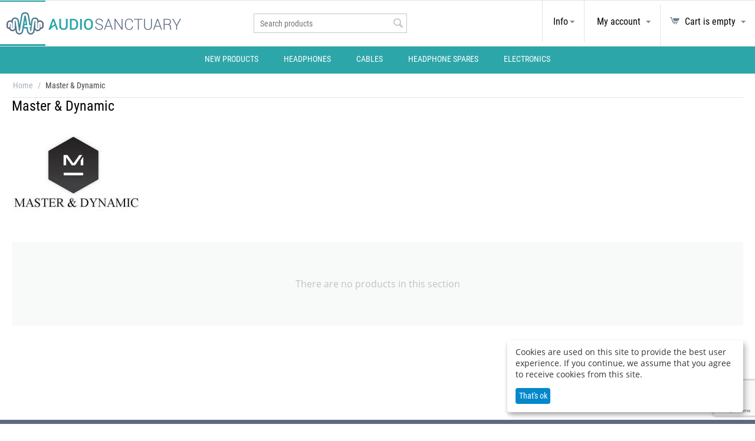

--- FILE ---
content_type: text/html; charset=utf-8
request_url: https://www.audiosanctuary.co.uk/master-and-dynamic/
body_size: 13233
content:
<!DOCTYPE html>
<html 
    lang="en"
    dir="ltr"
    class=" "
>
<head>
<title>Master &amp; Dynamic - Audio Sanctuary | Headphones + Portable Audio Specialists</title>
<base href="https://www.audiosanctuary.co.uk/" />
<meta http-equiv="Content-Type" content="text/html; charset=utf-8" data-ca-mode="" />
<meta name="viewport" content="initial-scale=1.0, width=device-width" />
<meta name="description" content="Audio Sanctuary are specialists for premium headphones, earphones, spare parts, custom cables, and portable audio solutions. Huge selection, global shipping, large demo showroom in SW London." />
<meta name="keywords" content="audio, sanctuary, london, specialists, premium, sound, headphones, earphones, iem, portable, custom, cables, spare, parts, solutions, hi-fi, home, cinema, theatre, loudspeakers, global, worldwide, shipping, demonstrations, showroom, south, west, sw, uk, " />
<meta name="format-detection" content="telephone=no">

            <link rel="canonical" href="https://www.audiosanctuary.co.uk/master-and-dynamic/" />
            


    <link href="https://www.audiosanctuary.co.uk/images/logos/15/favicon_i597-cw.ico" rel="shortcut icon" type="image/vnd.microsoft.icon" />

<link rel="preload" crossorigin="anonymous" as="font" href="//fonts.gstatic.com/s/robotocondensed/v16/ieVl2ZhZI2eCN5jzbjEETS9weq8-19K7Cw.woff" type="font/woff" />
<link type="text/css" rel="stylesheet" href="https://www.audiosanctuary.co.uk/var/cache/misc/assets/design/themes/light/css/standalone.62d8b2bb9d82482157a10c13ab83908d1743491368.css?1743491368" />
<link rel="stylesheet" href="https://maxcdn.bootstrapcdn.com/font-awesome/4.5.0/css/font-awesome.min.css">
    <script 
        data-no-defer
        type="text/javascript"
        src="https://www.audiosanctuary.co.uk/var/files/gdpr/klaro/config.js">
    </script>
    <script 
        data-no-defer
        data-klaro-config="klaroConfig"
        data-config="klaroConfig"
        type="text/javascript"
        src="https://www.audiosanctuary.co.uk/js/addons/gdpr/lib/klaro.js">
    </script>

    
    <!-- Inline script moved to the bottom of the page -->
    <!-- Inline script moved to the bottom of the page -->
    <!-- Inline script moved to the bottom of the page -->



<!-- Inline script moved to the bottom of the page -->

<!-- Inline script moved to the bottom of the page -->
<script data-no-defer>
var flyOutMenuVars = {
    myAccount: "<a class='' href='https://www.audiosanctuary.co.uk/profiles-update/'>My account</a>",
    cart: "<a class='' href='https://www.audiosanctuary.co.uk/cart/'>Cart: £<span>0.00</span></a>"
}
</script>
<script data-no-defer>
  (function(a,t,o,m,s){
    a[m]=a[m]||[];a[m].push({
      t:new Date().getTime(),
      event:'snippetRun'
    });var f=t.getElementsByTagName(o)[0],e=t.createElement(o),d=m!=='paypalDDL'?'&m='+m:'';e.async=!0;e.src='https://www.paypal.com/tagmanager/pptm.js?id='+s+d;f.parentNode.insertBefore(e,f);
  })(window,document,'script','paypalDDL','');
</script>

</head>

<body>
    <div id="tygh_settings" class="hidden" data-ca-current-location="https://www.audiosanctuary.co.uk" data-ca-area="C" ></div>
            
        <div class="ty-tygh  " data-ca-element="mainContainer" id="tygh_container">

        <div id="ajax_overlay" class="ty-ajax-overlay"></div>
<div id="ajax_loading_box" class="ty-ajax-loading-box"></div>
        <div class="cm-notification-container notification-container">
</div>
        <div class="ty-helper-container "
                    id="tygh_main_container">
                                             
<div class="tygh-top-panel clearfix">
                <div class="container-fluid  top-grid">
                                                
    
        </div>
    

</div>

<div class="tygh-header clearfix">
                <div class="container-fluid  header-grid">
                                                
            <div class="row-fluid">                        <div class="span12  logo-grid-wrapper sticky-header-wrapper light-sticky" >
                                    <div class="row-fluid">                        <div class="span12  header-table" >
                                    <div class="row-fluid">                        <div class="span4  tcell top-logo-grid" >
                                    <span id="flyout-menu-trigger" data-menu_id="#flyout-menu"><i class="ty-icon-short-list"></i></span>
<nav id="flyout-menu">
    <ul>
                                                                <li><a href="https://www.audiosanctuary.co.uk/index.php?dispatch=products.newest"  >New Products</a></li>
                                    
                                        <li><span>Headphones</span>
                    <ul>
            <li><a href="https://www.audiosanctuary.co.uk/headphones/"  >view all: Headphones</a></li>
                                                                <li><a href="https://www.audiosanctuary.co.uk/headphones/hifi/"  >Hi-Fi Headphones</a></li>
                                    
                                                            <li><a href="https://www.audiosanctuary.co.uk/headphones/over-ear/"  >Over-Ear Headphones</a></li>
                                    
                                                            <li><a href="https://www.audiosanctuary.co.uk/headphones/on-ear/"  >On-Ear Headphones</a></li>
                                    
                                                            <li><a href="https://www.audiosanctuary.co.uk/headphones/in-ear-earphones/"  >In-Ear / Earphones / IEM</a></li>
                                    
                                                            <li><a href="https://www.audiosanctuary.co.uk/headphones/wireless-bluetooth/"  >Wireless / Bluetooth</a></li>
                                    
                                                            <li><a href="https://www.audiosanctuary.co.uk/headphones/foldable/"  >Foldable Headphones</a></li>
                                    
                                                            <li><a href="https://www.audiosanctuary.co.uk/headphones/electrostatic/"  >Electrostatic</a></li>
                                    
                                                            <li><a href="https://www.audiosanctuary.co.uk/headphones/noise-cancelling/"  >Noise Cancelling</a></li>
                                    
                                                            <li><a href="https://www.audiosanctuary.co.uk/headphones/iphone-ipad-ipod/"  >iOS / iPhone / iPad / iPod</a></li>
                                    
                                                            <li><a href="https://www.audiosanctuary.co.uk/headphones/smartphone/"  >Android / Smartphone / Tablet</a></li>
                                    
                                                            <li><a href="https://www.audiosanctuary.co.uk/headphones/headphone-cases/"  >Headphone Cases</a></li>
                                    
                                                            <li><a href="https://www.audiosanctuary.co.uk/headphones/headphone-stands/"  >Headphone Stands</a></li>
                                    
                                                            <li><a href="https://www.audiosanctuary.co.uk/headphones/club-orpheus/"  >Sennheiser Club Orpheus</a></li>
                                    
                                                            <li><a href="https://www.audiosanctuary.co.uk/headphones/clearance/"  >Clearance / Open-Box</a></li>
                                    
    </ul>                </li>
                    
                                        <li><span>Cables</span>
                    <ul>
            <li><a href="https://www.audiosanctuary.co.uk/cables/"  >view all: Cables</a></li>
                                                                <li><a href="https://www.audiosanctuary.co.uk/cables/interconnect-cables/"  >Analogue Interconnect Cables</a></li>
                                    
                                                            <li><a href="https://www.audiosanctuary.co.uk/cables/digital-interconnect-cables/"  >Digital Interconnect Cables</a></li>
                                    
                                                            <li><a href="https://www.audiosanctuary.co.uk/cables/speaker-cable/"  >Speaker Cables</a></li>
                                    
                                                            <li><a href="https://www.audiosanctuary.co.uk/cables/usb-cables/"  >USB Cables</a></li>
                                    
                                                            <li><a href="https://www.audiosanctuary.co.uk/cables/hdmi-cables/"  >HDMI Cables</a></li>
                                    
                                                            <li><a href="https://www.audiosanctuary.co.uk/cables/mains-cables/"  >Power Cables</a></li>
                                    
                                                            <li><a href="https://www.audiosanctuary.co.uk/cables/terminations/"  >Terminations</a></li>
                                    
                                                            <li><a href="https://www.audiosanctuary.co.uk/cables/headphone-cables/"  >Headphone Cables</a></li>
                                    
                                                            <li><a href="https://www.audiosanctuary.co.uk/cables/digital-coaxial/"  >Digital Coaxial Cables</a></li>
                                    
                                                            <li><a href="https://www.audiosanctuary.co.uk/cables/ethernet-cables/"  >Ethernet / RJ45 Cables</a></li>
                                    
                                                            <li><a href="https://www.audiosanctuary.co.uk/cables/optical/"  >Optical Cables</a></li>
                                    
                                                            <li><a href="https://www.audiosanctuary.co.uk/cables/aes-ebu/"  >AES / EBU Cables</a></li>
                                    
                                                            <li><a href="https://www.audiosanctuary.co.uk/cables/subwoofer-cables/"  >Subwoofer Cables</a></li>
                                    
                                                            <li><a href="https://www.audiosanctuary.co.uk/cables/tonearm-cable/"  >Tonearm Cables</a></li>
                                    
                                                            <li><a href="https://www.audiosanctuary.co.uk/cables/firewire-cables/"  >Firewire Cables</a></li>
                                    
                                                            <li><a href="https://www.audiosanctuary.co.uk/cables/video/"  >Video Cables</a></li>
                                    
                                                            <li><a href="https://www.audiosanctuary.co.uk/cables/lightning-cables/"  >Lightning Cables</a></li>
                                    
                                                            <li><a href="https://www.audiosanctuary.co.uk/cables/din-cables/"  >DIN Cables</a></li>
                                    
    </ul>                </li>
                    
                                        <li><span>Headphone Spares</span>
                    <ul>
            <li><a href="https://www.audiosanctuary.co.uk/headphone-spares/"  >view all: Headphone Spares</a></li>
                                                                <li><a href="https://www.audiosanctuary.co.uk/headphone-spares/earpads/"  >Ear Pads</a></li>
                                    
                                                            <li><a href="https://www.audiosanctuary.co.uk/headphone-spares/headbands-and-earhooks/"  >Headbands / Earhooks</a></li>
                                    
                                                            <li><a href="https://www.audiosanctuary.co.uk/headphone-spares/headphone-cables/"  >Headphone Cables</a></li>
                                    
                                                            <li><a href="https://www.audiosanctuary.co.uk/headphone-spares/earbuds-ear-adapters/"  >Earbuds / Eartips</a></li>
                                    
                                                            <li><a href="https://www.audiosanctuary.co.uk/headphone-spares/capsules/"  >Capsules / Drive Units</a></li>
                                    
                                                            <li><a href="https://www.audiosanctuary.co.uk/headphone-spares/adapters-en/"  >Adapters</a></li>
                                    
                                                            <li><a href="https://www.audiosanctuary.co.uk/headphone-spares/cases/"  >Cases</a></li>
                                    
                                                            <li><a href="https://www.audiosanctuary.co.uk/headphone-spares/batteries-psu/"  >Batteries / PSU</a></li>
                                    
                                                            <li><a href="https://www.audiosanctuary.co.uk/headphone-spares/headphone-accessories/"  >Accessories</a></li>
                                    
                                                            <li><a href="https://www.audiosanctuary.co.uk/headphone-spares/wireless-headphones/"  >Wireless Spares</a></li>
                                    
    </ul>                </li>
                    
                                        <li><span>Electronics</span>
                    <ul>
                                                                <li><a href="https://www.audiosanctuary.co.uk/electronics/headphone-amplifiers/"  >Headphone Amps</a></li>
                                    
                                                            <li><a href="https://www.audiosanctuary.co.uk/electronics/dacs/"  >DACs</a></li>
                                    
                                                            <li><a href="https://www.audiosanctuary.co.uk/electronics/portable-audio-players/"  >Portable Players</a></li>
                                    
                                                            <li><a href="https://www.audiosanctuary.co.uk/electronics/portable-dacs/"  >Portable DACs</a></li>
                                    
                                                            <li><a href="https://www.audiosanctuary.co.uk/electronics/streamers/"  >Streamers</a></li>
                                    
                                                            <li><a href="https://www.audiosanctuary.co.uk/electronics/phonostages/"  >Phono Stages</a></li>
                                    
                                                            <li><a href="https://www.audiosanctuary.co.uk/electronics/amplifiers/"  >Amplifiers</a></li>
                                    
                                                            <li><a href="https://www.audiosanctuary.co.uk/electronics/hifi-and-av-accessories/"  >Accessories</a></li>
                                    
                                                            <li><a href="https://www.audiosanctuary.co.uk/electronics/cartridges/"  >Cartridges / Styli</a></li>
                                    
                                                            <li><a href="https://www.audiosanctuary.co.uk/electronics/power-management/"  >Power Management</a></li>
                                    
                                                            <li><a href="https://www.audiosanctuary.co.uk/electronics/isolation/"  >Isolation</a></li>
                                    
                                                            <li><a href="https://www.audiosanctuary.co.uk/electronics/all-in-one/"  >All-In-One</a></li>
                                    
                                                            <li><a href="https://www.audiosanctuary.co.uk/electronics/bluetooth-audio/"  >Bluetooth Audio</a></li>
                                    
                                                            <li><a href="https://www.audiosanctuary.co.uk/electronics/loudspeakers/"  >Loudspeakers</a></li>
                                    
                                                            <li><a href="https://www.audiosanctuary.co.uk/electronics/turntable-accessories/"  >Turntable Care</a></li>
                                    
                                                            <li><a href="https://www.audiosanctuary.co.uk/electronics/cds-and-vinyl/"  >CD / Vinyl</a></li>
                                    
                                                            <li><a href="https://www.audiosanctuary.co.uk/electronics/cd-players/"  >CD Players</a></li>
                                    
                                                            <li><a href="https://www.audiosanctuary.co.uk/electronics/music-servers/"  >Music Servers</a></li>
                                    
                                                            <li><a href="https://www.audiosanctuary.co.uk/electronics/record-players/"  >Record Players</a></li>
                                    
    </ul>                </li>
                    
                                                            <li class="Divider divider-no-title"></li>
                                    
                                        <li><span>Help</span>
                    <ul>
                                                                <li><a href="https://www.audiosanctuary.co.uk/post-brexit-vat-taxes-and-shipping.html"  >Post-Brexit Information</a></li>
                                    
                                                            <li><a href="https://www.audiosanctuary.co.uk/contact-us.html"  >Contact Us</a></li>
                                    
                                                            <li><a href="https://www.audiosanctuary.co.uk/delivery-en.html"  >Delivery Information</a></li>
                                    
                                                            <li><a href="https://www.audiosanctuary.co.uk/returns-policy-en.html"  >Returns Information</a></li>
                                    
                                                            <li><a href="https://www.audiosanctuary.co.uk/audio-sanctuary-showroom.html"  >Showroom</a></li>
                                    
                                                            <li><a href="https://www.audiosanctuary.co.uk/weee-take-back-service.html"  >WEEE Take-Back Service</a></li>
                                    
                                                            <li><a href="https://www.audiosanctuary.co.uk/about-our-company.html"  >About Us</a></li>
                                    
    </ul>                </li>
                    
                                                            <li class="Divider divider-no-title"></li>
                                    
                                        <li><span>My Account</span>
                    <ul>
            <li><a href="https://www.audiosanctuary.co.uk/profiles-update/"  >My Account</a></li>
                                                                <li><a href="https://www.audiosanctuary.co.uk/orders/"  >My orders</a></li>
                                    
                                                            <li><a href="https://www.audiosanctuary.co.uk/wishlist/"  >Wishlist</a></li>
                                    
            
                                                            <li class="Divider divider-no-title"></li>
                                    
                                                            <li><a href="https://www.audiosanctuary.co.uk/login/?return_url=index.php"  >Log in</a></li>
                                    
                                                            <li><a href="https://www.audiosanctuary.co.uk/profiles-add/"  >Create account</a></li>
                                    
            
    </ul>                </li>
                    
    </ul></nav><div class="top-logo ">
                <div class="ty-logo-container">
    <a href="https://www.audiosanctuary.co.uk/" title="">
        <img src="/design/themes/light/media/images/as_logos/as-big-logo-01.svg" width="320" height="55" alt="" class="ty-logo-container__image desktop" />
        <img src="/design/themes/light/media/images/as_logos/as-medium-logo-01.svg" width="186" height="55" alt="" class="ty-logo-container__image medium-small-mobile" />
        <img src="/design/themes/light/media/images/as_logos/as-medium-logo-01.svg" width="186" height="55" alt="" class="ty-logo-container__image small-mobile" />
        <img src="/design/themes/light/media/images/as_logos/as-small-logo-01.svg" width="85" height="55" alt="" class="ty-logo-container__image mobile" />
    </a>
</div>
                    </div>
                            </div>
                                                
                                    <div class="span4  tcell header-search-full" >
                                    <div class="ty-search-block cm-dialog-opener cm-dialog-auto-width" data-ca-target-id="search_popup_content_unique_block">
    <input type="text" name="q" value="" placeholder="Search products" class="ty-search-block__input-placeholder cm-hint" /><button title="Search" class="ty-search-magnifier" type="button"><i class="ty-icon-search"></i></button></div>

<div class="hidden cm-dialog" title="&nbsp;" id="search_popup_content_unique_block">
    <div class="search_popup_content_wrapper">
        <form action="https://www.audiosanctuary.co.uk/" name="search_form" method="get">
            <input type="hidden" name="subcats" value="Y" />
            <input type="hidden" name="pcode_from_q" value="Y" />
            <input type="hidden" name="pshort" value="Y" />
            <input type="hidden" name="pfull" value="Y" />
            <input type="hidden" name="pname" value="Y" />
            <input type="hidden" name="pkeywords" value="Y" />
            <input type="hidden" name="search_performed" value="Y" />
            <input type="hidden" name="sort_by" value="relevance" />
            <input type="hidden" name="sort_order" value="asc" />
            <input type="hidden" name="match" value="all" />

            <div class="input-field-wrapper"><input type="text" name="q" value="" id="search_input" title="" class="ty-search-block__input cm-hint" /></div>

            
	<div id="scs_reload_box">
    <div id="ajax_overlay_search"><div id="ajax_loading_box_search"></div></div>
    <input type="hidden" class="search_input" name="search_id" value="" />
    <div class="search_popup_result_wrapper_overflow">
        </div>
    <!--scs_reload_box--></div>
<!-- Inline script moved to the bottom of the page -->
    <input type="hidden" name="pshort" value="N">
    <input type="hidden" name="pfull" value="N">
    <input type="hidden" name="match" value="all">

            
        </form>
    </div>
<!--search_popup_content_unique_block--></div>
                            </div>
                                                
                                    <div class="span4  tcell header-buttons-wrapper" >
                                    <div class="search-button-container ">
                <div class="search-button-wrapper cm-dialog-opener cm-dialog-auto-width" data-ca-target-id="search_popup_content_unique_block">
    <a class="search-button">
        <i class="icon-gh-search"></i> <span class="header-button-text">Search</span>
    </a>
</div>
                    </div><div class="ty-dropdown-box  info-wrapper">
        <div id="sw_dropdown_1614" class="ty-dropdown-box__title header-dropdown cm-combination ">
                                        <i class="icon-gh-questionmark"></i>
                                        <a>Info</a>
                        <i class="ty-icon-down-micro ty-account-info__user-arrow"></i>
            
        </div>
        <div id="dropdown_1614" class="cm-popup-box ty-dropdown-box__content hidden">
            

    
        <ul id="text_links_1614" class="ty-text-links">
                            <li class="ty-text-links__item ty-level-0">
                    <a class="ty-text-links__a"
                                                    href="https://www.audiosanctuary.co.uk/post-brexit-vat-taxes-and-shipping.html"
                                                                    >
                        Post-Brexit / VAT &amp; Taxes
                    </a>
                                    </li>
                            <li class="ty-text-links__item ty-level-0">
                    <a class="ty-text-links__a"
                                                    href="https://www.audiosanctuary.co.uk/contact-us.html"
                                                                    >
                        Contact Us
                    </a>
                                    </li>
                            <li class="ty-text-links__item ty-level-0">
                    <a class="ty-text-links__a"
                                                    href="https://www.audiosanctuary.co.uk/delivery-en.html"
                                                                    >
                        Delivery Information
                    </a>
                                    </li>
                            <li class="ty-text-links__item ty-level-0">
                    <a class="ty-text-links__a"
                                                    href="https://www.audiosanctuary.co.uk/returns-policy-en.html"
                                                                    >
                        Returns Policy
                    </a>
                                    </li>
                            <li class="ty-text-links__item ty-level-0">
                    <a class="ty-text-links__a"
                                                    href="https://www.audiosanctuary.co.uk/about-our-company.html"
                                                                    >
                        About Our Company
                    </a>
                                    </li>
                            <li class="ty-text-links__item ty-level-0">
                    <a class="ty-text-links__a"
                                                    href="https://www.audiosanctuary.co.uk/services.html"
                                                                    >
                        Services
                    </a>
                                    </li>
                            <li class="ty-text-links__item ty-level-0">
                    <a class="ty-text-links__a"
                                                    href="https://www.audiosanctuary.co.uk/audio-sanctuary-showroom.html"
                                                                    >
                        Showroom
                    </a>
                                    </li>
                            <li class="ty-text-links__item ty-level-0">
                    <a class="ty-text-links__a"
                                                    href="https://www.audiosanctuary.co.uk/weee-take-back-service.html"
                                                                    >
                        WEEE Take-Back Service
                    </a>
                                    </li>
                            <li class="ty-text-links__item ty-level-0">
                    <a class="ty-text-links__a"
                                                    href="https://www.audiosanctuary.co.uk/terms-conditions.html"
                                                                    >
                        Terms &amp; Conditions
                    </a>
                                    </li>
                            <li class="ty-text-links__item ty-level-0">
                    <a class="ty-text-links__a"
                                                    href="https://www.audiosanctuary.co.uk/blog-en.html"
                                                                    >
                        Blog
                    </a>
                                    </li>
                    </ul>

    
        </div>
    </div><div class="ty-dropdown-box  my-account-wrapper">
        <div id="sw_dropdown_1615" class="ty-dropdown-box__title header-dropdown cm-combination unlogged">
                                                        <i class="icon-gh-account"></i>
    <a class="ty-account-info__title" href="https://www.audiosanctuary.co.uk/profiles-update/">
        <span class="ty-account-info__title-txt" >My account</span>
    </a>

                        <i class="ty-icon-down-micro ty-account-info__user-arrow"></i>
            
        </div>
        <div id="dropdown_1615" class="cm-popup-box ty-dropdown-box__content hidden">
            
<div id="account_info_1615">
        <ul class="ty-account-info">
                                <li class="ty-account-info__item ty-dropdown-box__item"><a class="ty-account-info__a underlined" href="https://www.audiosanctuary.co.uk/orders/" rel="nofollow">Orders</a></li>
                                            <li class="ty-account-info__item ty-dropdown-box__item"><a class="ty-account-info__a underlined" href="https://www.audiosanctuary.co.uk/compare/" rel="nofollow">View compare list</a></li>
                    

<li class="ty-account-info__item ty-dropdown-box__item">
    <a href="https://www.audiosanctuary.co.uk/returns/" rel="nofollow" class="ty-account-info__a">Return requests</a>
</li><li class="ty-account-info__item ty-dropdown-box__item"><a class="ty-account-info__a" href="https://www.audiosanctuary.co.uk/wishlist/" rel="nofollow">Wish list</a></li>    </ul>

    
    <div class="ty-account-info__buttons buttons-container">
                    <a href="https://www.audiosanctuary.co.uk/login/?return_url=index.php%3Fdispatch%3Dproduct_features.view%26variant_id%3D15205" data-ca-target-id="login_block1615" class="cm-dialog-opener cm-dialog-auto-size ty-btn ty-btn__secondary" rel="nofollow">Sign in</a><a href="https://www.audiosanctuary.co.uk/profiles-add/" rel="nofollow" class="ty-btn ty-btn__primary">Register</a>
            <div  id="login_block1615" class="hidden" title="Sign in">
                <div class="ty-login-popup">
                    

    <div id="popup1615_login_popup_form_container">
            <form name="popup1615_form" action="https://www.audiosanctuary.co.uk/" method="post" class="cm-ajax cm-ajax-full-render">
                    <input type="hidden" name="result_ids" value="popup1615_login_popup_form_container" />
            <input type="hidden" name="login_block_id" value="popup1615" />
            <input type="hidden" name="quick_login" value="1" />
        
        <input type="hidden" name="return_url" value="index.php?dispatch=product_features.view&amp;variant_id=15205" />
        <input type="hidden" name="redirect_url" value="index.php?dispatch=product_features.view&amp;variant_id=15205" />

        
        <div class="ty-control-group">
            <label for="login_popup1615" class="ty-login__filed-label ty-control-group__label cm-required cm-trim cm-email">Email</label>
            <input type="text" id="login_popup1615" name="user_login" size="30" value="" class="ty-login__input cm-focus" />
        </div>

        <div class="ty-control-group ty-password-forgot">
            <label for="psw_popup1615" class="ty-login__filed-label ty-control-group__label ty-password-forgot__label cm-required">Password</label><a href="https://www.audiosanctuary.co.uk/index.php?dispatch=auth.recover_password" class="ty-paty-login-info__txtssword-forgot__a"  tabindex="5">Forgot your password?</a>
            <input type="password" id="psw_popup1615" name="password" size="30" value="" class="ty-login__input" maxlength="32" />
        </div>

                    
            <div class="ty-login-reglink ty-center">
                <a class="ty-login-reglink__a" href="https://www.audiosanctuary.co.uk/profiles-add/" rel="nofollow">Register for a new account</a>
            </div>
        
                                            <input type="hidden" data-recaptcha-v3-action="login" class="cm-recaptcha-v3" name=g-recaptcha-v3-token id="g_recaptcha_v3_token_recaptcha_696a761a50b7f" />
            
        
                    <div class="buttons-container clearfix">
                                    <div class="ty-float-right">
                            
     <button  class="ty-btn__login ty-btn__secondary ty-btn" type="submit" name="dispatch[auth.login]" >Sign in</button>

                    </div>
                    <div class="ty-login__remember-me">
                        <label for="remember_me_popup1615" class="ty-login__remember-me-label"><input class="checkbox" type="checkbox" name="remember_me" id="remember_me_popup1615" value="Y" />Remember me</label>
                    </div>
                            </div>
        
    </form>

    <!--popup1615_login_popup_form_container--></div>
                </div>
            </div>
            </div>
<!--account_info_1615--></div>
        </div>
    </div><div class="cart-wrapper ">
                    <div class="ty-dropdown-box light-cart-content" id="cart_status_1616">
        <div id="sw_dropdown_1616" class="ty-dropdown-box__title cm-combination ty-clear-both">
            <a href="https://www.audiosanctuary.co.uk/cart/">
                            <span class="ty-icon ty-icon-cart ty-minicart__icon empty" ></span>
        <span class="ty-minicart-title empty-cart ty-hand">Cart is empty</span>
        <span class="ty-icon ty-icon-down-micro" ></span>
                </a>
        </div>
        <div id="dropdown_1616" class="cm-popup-box ty-dropdown-box__content ty-dropdown-box__content--cart hidden">
                            <div class="cm-cart-content cm-cart-content-thumb ">
                        <div class="ty-cart-items">
                                                            <div class="ty-cart-empty-container">
                                    <div class="ty-cart-items__empty ty-center">Cart is empty</div>
                                </div>
                                                    </div>

                                                <div class="cm-cart-buttons ty-cart-content__buttons buttons-container hidden">
                            <div class="ty-subtotal">
                                <span class="items">Subtotal  item(s)</span>
                                <span class="subtotal"><span class="none">£</span><span id="sec_price__1616" class="none">0.00</span></span>
                            </div>
                            <div class="clearfix"></div>
                            <div class="ty-float-left">
                                <a href="https://www.audiosanctuary.co.uk/cart/" rel="nofollow" class="ty-btn ty-btn__secondary">View cart</a>
                            </div>
                                                        <div class="ty-float-right">
                                            
 
    <a href="https://www.audiosanctuary.co.uk/checkout/"  class="ty-btn ty-btn__primary " >Checkout</a>
                            </div>
                                                    </div>
                        
                </div>
            
        </div>
    <!--cart_status_1616--></div>


                    </div>
                            </div>
        </div>
                            </div>
        </div>
                            </div>
        </div>                                        
            <div class="row-fluid">                        <div class="span12  under-sticky-wrapper" >
                                    <div class="row-fluid">                        <div class="span12  top-menu-grid" >
                                    <ul class="ty-menu__items cm-responsive-menu">
                    <li class="ty-menu__item ty-menu__menu-btn visible-phone cm-responsive-menu-toggle-main">
                <a class="ty-menu__item-link">
                    <span class="ty-icon ty-icon-short-list" ></span>
                    <span>Menu</span>
                </a>
            </li>

                                            
                        <li class="ty-menu__item cm-menu-item-responsive  ty-menu__item-nodrop">
                                <a  href="https://www.audiosanctuary.co.uk/index.php?dispatch=products.newest"   class="ty-menu__item-link">
                    New Products
                </a>
                            </li>
                                            
                        <li class="ty-menu__item cm-menu-item-responsive  cm-menu-item-responsive">
                                    <a class="ty-menu__item-toggle visible-phone cm-responsive-menu-toggle">
                        <span class="ty-icon ty-icon-down-open ty-menu__icon-open" ></span>
                        <span class="ty-icon ty-icon-up-open ty-menu__icon-hide" ></span>
                    </a>
                                <a  href="https://www.audiosanctuary.co.uk/headphones/"   class="ty-menu__item-link">
                    Headphones
                </a>
                                    <span class="active-menu-marker"></span>
                                                                <div class="ty-menu__submenu">
                            <ul class="ty-menu__submenu-items ty-menu__submenu-items-simple cm-responsive-menu-submenu">
                                
                                                                                                        <li class="ty-menu__submenu-item">
                                        <a class="ty-menu__submenu-link"   href="https://www.audiosanctuary.co.uk/headphones/hifi/">Hi-Fi Headphones</a>
                                    </li>
                                                                                                        <li class="ty-menu__submenu-item">
                                        <a class="ty-menu__submenu-link"   href="https://www.audiosanctuary.co.uk/headphones/over-ear/">Over-Ear Headphones</a>
                                    </li>
                                                                                                        <li class="ty-menu__submenu-item">
                                        <a class="ty-menu__submenu-link"   href="https://www.audiosanctuary.co.uk/headphones/on-ear/">On-Ear Headphones</a>
                                    </li>
                                                                                                        <li class="ty-menu__submenu-item">
                                        <a class="ty-menu__submenu-link"   href="https://www.audiosanctuary.co.uk/headphones/in-ear-earphones/">In-Ear / Earphones / IEM</a>
                                    </li>
                                                                                                        <li class="ty-menu__submenu-item">
                                        <a class="ty-menu__submenu-link"   href="https://www.audiosanctuary.co.uk/headphones/wireless-bluetooth/">Wireless / Bluetooth</a>
                                    </li>
                                                                                                        <li class="ty-menu__submenu-item">
                                        <a class="ty-menu__submenu-link"   href="https://www.audiosanctuary.co.uk/headphones/foldable/">Foldable Headphones</a>
                                    </li>
                                                                                                        <li class="ty-menu__submenu-item">
                                        <a class="ty-menu__submenu-link"   href="https://www.audiosanctuary.co.uk/headphones/electrostatic/">Electrostatic</a>
                                    </li>
                                                                                                        <li class="ty-menu__submenu-item">
                                        <a class="ty-menu__submenu-link"   href="https://www.audiosanctuary.co.uk/headphones/noise-cancelling/">Noise Cancelling</a>
                                    </li>
                                                                                                        <li class="ty-menu__submenu-item">
                                        <a class="ty-menu__submenu-link"   href="https://www.audiosanctuary.co.uk/headphones/iphone-ipad-ipod/">iOS / iPhone / iPad / iPod</a>
                                    </li>
                                                                                                        <li class="ty-menu__submenu-item">
                                        <a class="ty-menu__submenu-link"   href="https://www.audiosanctuary.co.uk/headphones/smartphone/">Android / Smartphone / Tablet</a>
                                    </li>
                                                                                                        <li class="ty-menu__submenu-item">
                                        <a class="ty-menu__submenu-link"   href="https://www.audiosanctuary.co.uk/headphones/headphone-cases/">Headphone Cases</a>
                                    </li>
                                                                                                        <li class="ty-menu__submenu-item">
                                        <a class="ty-menu__submenu-link"   href="https://www.audiosanctuary.co.uk/headphones/headphone-stands/">Headphone Stands</a>
                                    </li>
                                                                                                    <li class="ty-menu__submenu-item ty-menu__submenu-alt-link">
                                        <a href="https://www.audiosanctuary.co.uk/headphones/"                                             class="ty-menu__submenu-alt-link">View more <i class="text-arrow">&rarr;</i></a>
                                    </li>
                                
                                
                            </ul>
                        </div>
                    
                            </li>
                                            
                        <li class="ty-menu__item cm-menu-item-responsive  cm-menu-item-responsive">
                                    <a class="ty-menu__item-toggle visible-phone cm-responsive-menu-toggle">
                        <span class="ty-icon ty-icon-down-open ty-menu__icon-open" ></span>
                        <span class="ty-icon ty-icon-up-open ty-menu__icon-hide" ></span>
                    </a>
                                <a  href="https://www.audiosanctuary.co.uk/cables/"   class="ty-menu__item-link">
                    Cables
                </a>
                                    <span class="active-menu-marker"></span>
                                                                <div class="ty-menu__submenu">
                            <ul class="ty-menu__submenu-items ty-menu__submenu-items-simple cm-responsive-menu-submenu">
                                
                                                                                                        <li class="ty-menu__submenu-item">
                                        <a class="ty-menu__submenu-link"   href="https://www.audiosanctuary.co.uk/cables/interconnect-cables/">Analogue Interconnect Cables</a>
                                    </li>
                                                                                                        <li class="ty-menu__submenu-item">
                                        <a class="ty-menu__submenu-link"   href="https://www.audiosanctuary.co.uk/cables/digital-interconnect-cables/">Digital Interconnect Cables</a>
                                    </li>
                                                                                                        <li class="ty-menu__submenu-item">
                                        <a class="ty-menu__submenu-link"   href="https://www.audiosanctuary.co.uk/cables/speaker-cable/">Speaker Cables</a>
                                    </li>
                                                                                                        <li class="ty-menu__submenu-item">
                                        <a class="ty-menu__submenu-link"   href="https://www.audiosanctuary.co.uk/cables/usb-cables/">USB Cables</a>
                                    </li>
                                                                                                        <li class="ty-menu__submenu-item">
                                        <a class="ty-menu__submenu-link"   href="https://www.audiosanctuary.co.uk/cables/hdmi-cables/">HDMI Cables</a>
                                    </li>
                                                                                                        <li class="ty-menu__submenu-item">
                                        <a class="ty-menu__submenu-link"   href="https://www.audiosanctuary.co.uk/cables/mains-cables/">Power Cables</a>
                                    </li>
                                                                                                        <li class="ty-menu__submenu-item">
                                        <a class="ty-menu__submenu-link"   href="https://www.audiosanctuary.co.uk/cables/terminations/">Terminations</a>
                                    </li>
                                                                                                        <li class="ty-menu__submenu-item">
                                        <a class="ty-menu__submenu-link"   href="https://www.audiosanctuary.co.uk/cables/headphone-cables/">Headphone Cables</a>
                                    </li>
                                                                                                        <li class="ty-menu__submenu-item">
                                        <a class="ty-menu__submenu-link"   href="https://www.audiosanctuary.co.uk/cables/digital-coaxial/">Digital Coaxial Cables</a>
                                    </li>
                                                                                                        <li class="ty-menu__submenu-item">
                                        <a class="ty-menu__submenu-link"   href="https://www.audiosanctuary.co.uk/cables/ethernet-cables/">Ethernet / RJ45 Cables</a>
                                    </li>
                                                                                                        <li class="ty-menu__submenu-item">
                                        <a class="ty-menu__submenu-link"   href="https://www.audiosanctuary.co.uk/cables/optical/">Optical Cables</a>
                                    </li>
                                                                                                        <li class="ty-menu__submenu-item">
                                        <a class="ty-menu__submenu-link"   href="https://www.audiosanctuary.co.uk/cables/aes-ebu/">AES / EBU Cables</a>
                                    </li>
                                                                                                    <li class="ty-menu__submenu-item ty-menu__submenu-alt-link">
                                        <a href="https://www.audiosanctuary.co.uk/cables/"                                             class="ty-menu__submenu-alt-link">View more <i class="text-arrow">&rarr;</i></a>
                                    </li>
                                
                                
                            </ul>
                        </div>
                    
                            </li>
                                            
                        <li class="ty-menu__item cm-menu-item-responsive  cm-menu-item-responsive">
                                    <a class="ty-menu__item-toggle visible-phone cm-responsive-menu-toggle">
                        <span class="ty-icon ty-icon-down-open ty-menu__icon-open" ></span>
                        <span class="ty-icon ty-icon-up-open ty-menu__icon-hide" ></span>
                    </a>
                                <a  href="https://www.audiosanctuary.co.uk/headphone-spares/"   class="ty-menu__item-link">
                    Headphone Spares
                </a>
                                    <span class="active-menu-marker"></span>
                                                                <div class="ty-menu__submenu">
                            <ul class="ty-menu__submenu-items ty-menu__submenu-items-simple cm-responsive-menu-submenu">
                                
                                                                                                        <li class="ty-menu__submenu-item">
                                        <a class="ty-menu__submenu-link"   href="https://www.audiosanctuary.co.uk/headphone-spares/earpads/">Ear Pads</a>
                                    </li>
                                                                                                        <li class="ty-menu__submenu-item">
                                        <a class="ty-menu__submenu-link"   href="https://www.audiosanctuary.co.uk/headphone-spares/headbands-and-earhooks/">Headbands / Earhooks</a>
                                    </li>
                                                                                                        <li class="ty-menu__submenu-item">
                                        <a class="ty-menu__submenu-link"   href="https://www.audiosanctuary.co.uk/headphone-spares/headphone-cables/">Headphone Cables</a>
                                    </li>
                                                                                                        <li class="ty-menu__submenu-item">
                                        <a class="ty-menu__submenu-link"   href="https://www.audiosanctuary.co.uk/headphone-spares/earbuds-ear-adapters/">Earbuds / Eartips</a>
                                    </li>
                                                                                                        <li class="ty-menu__submenu-item">
                                        <a class="ty-menu__submenu-link"   href="https://www.audiosanctuary.co.uk/headphone-spares/capsules/">Capsules / Drive Units</a>
                                    </li>
                                                                                                        <li class="ty-menu__submenu-item">
                                        <a class="ty-menu__submenu-link"   href="https://www.audiosanctuary.co.uk/headphone-spares/adapters-en/">Adapters</a>
                                    </li>
                                                                                                        <li class="ty-menu__submenu-item">
                                        <a class="ty-menu__submenu-link"   href="https://www.audiosanctuary.co.uk/headphone-spares/cases/">Cases</a>
                                    </li>
                                                                                                        <li class="ty-menu__submenu-item">
                                        <a class="ty-menu__submenu-link"   href="https://www.audiosanctuary.co.uk/headphone-spares/batteries-psu/">Batteries / PSU</a>
                                    </li>
                                                                                                        <li class="ty-menu__submenu-item">
                                        <a class="ty-menu__submenu-link"   href="https://www.audiosanctuary.co.uk/headphone-spares/headphone-accessories/">Accessories</a>
                                    </li>
                                                                                                        <li class="ty-menu__submenu-item">
                                        <a class="ty-menu__submenu-link"   href="https://www.audiosanctuary.co.uk/headphone-spares/wireless-headphones/">Wireless Spares</a>
                                    </li>
                                                                
                                
                            </ul>
                        </div>
                    
                            </li>
                                            
                        <li class="ty-menu__item cm-menu-item-responsive  cm-menu-item-responsive">
                                    <a class="ty-menu__item-toggle visible-phone cm-responsive-menu-toggle">
                        <span class="ty-icon ty-icon-down-open ty-menu__icon-open" ></span>
                        <span class="ty-icon ty-icon-up-open ty-menu__icon-hide" ></span>
                    </a>
                                <a  href="https://www.audiosanctuary.co.uk/electronics/"   class="ty-menu__item-link">
                    Electronics
                </a>
                                    <span class="active-menu-marker"></span>
                                                                <div class="ty-menu__submenu">
                            <ul class="ty-menu__submenu-items ty-menu__submenu-items-simple cm-responsive-menu-submenu">
                                
                                                                                                        <li class="ty-menu__submenu-item">
                                        <a class="ty-menu__submenu-link"   href="https://www.audiosanctuary.co.uk/electronics/headphone-amplifiers/">Headphone Amps</a>
                                    </li>
                                                                                                        <li class="ty-menu__submenu-item">
                                        <a class="ty-menu__submenu-link"   href="https://www.audiosanctuary.co.uk/electronics/dacs/">DACs</a>
                                    </li>
                                                                                                        <li class="ty-menu__submenu-item">
                                        <a class="ty-menu__submenu-link"   href="https://www.audiosanctuary.co.uk/electronics/portable-audio-players/">Portable Players</a>
                                    </li>
                                                                                                        <li class="ty-menu__submenu-item">
                                        <a class="ty-menu__submenu-link"   href="https://www.audiosanctuary.co.uk/electronics/portable-dacs/">Portable DACs</a>
                                    </li>
                                                                                                        <li class="ty-menu__submenu-item">
                                        <a class="ty-menu__submenu-link"   href="https://www.audiosanctuary.co.uk/electronics/streamers/">Streamers</a>
                                    </li>
                                                                                                        <li class="ty-menu__submenu-item">
                                        <a class="ty-menu__submenu-link"   href="https://www.audiosanctuary.co.uk/electronics/phonostages/">Phono Stages</a>
                                    </li>
                                                                                                        <li class="ty-menu__submenu-item">
                                        <a class="ty-menu__submenu-link"   href="https://www.audiosanctuary.co.uk/electronics/amplifiers/">Amplifiers</a>
                                    </li>
                                                                                                        <li class="ty-menu__submenu-item">
                                        <a class="ty-menu__submenu-link"   href="https://www.audiosanctuary.co.uk/electronics/hifi-and-av-accessories/">Accessories</a>
                                    </li>
                                                                                                        <li class="ty-menu__submenu-item">
                                        <a class="ty-menu__submenu-link"   href="https://www.audiosanctuary.co.uk/electronics/cartridges/">Cartridges / Styli</a>
                                    </li>
                                                                                                        <li class="ty-menu__submenu-item">
                                        <a class="ty-menu__submenu-link"   href="https://www.audiosanctuary.co.uk/electronics/power-management/">Power Management</a>
                                    </li>
                                                                                                        <li class="ty-menu__submenu-item">
                                        <a class="ty-menu__submenu-link"   href="https://www.audiosanctuary.co.uk/electronics/isolation/">Isolation</a>
                                    </li>
                                                                                                        <li class="ty-menu__submenu-item">
                                        <a class="ty-menu__submenu-link"   href="https://www.audiosanctuary.co.uk/electronics/all-in-one/">All-In-One</a>
                                    </li>
                                                                                                    <li class="ty-menu__submenu-item ty-menu__submenu-alt-link">
                                        <a href="https://www.audiosanctuary.co.uk/electronics/"                                             class="ty-menu__submenu-alt-link">View more <i class="text-arrow">&rarr;</i></a>
                                    </li>
                                
                                
                            </ul>
                        </div>
                    
                            </li>
        
        
    </ul>
                            </div>
        </div>
                            </div>
        </div>    
        </div>
    

</div>

    <div class="tygh-content clearfix">
                    <div class="container-fluid  content-grid">
                                                
            <div class="row-fluid">                        <div class="span12  breadcrumbs-grid" >
                                    <div id="breadcrumbs_68">

    <div class="ty-breadcrumbs clearfix">
        <a href="https://www.audiosanctuary.co.uk/" class="ty-breadcrumbs__a">Home</a><span class="ty-breadcrumbs__slash">/</span><span class="ty-breadcrumbs__current"><bdi>Master &amp; Dynamic</bdi></span>    </div>
<!--breadcrumbs_68--></div>
                            </div>
        </div>                                        
            <div class="row-fluid">                        <div class="span12  main-content-grid" >
                                    <div class="ty-mainbox-container clearfix">
                                    <h1 class="ty-mainbox-title">
                                                                Master & Dynamic
                                        
                </h1>
            
                <div class="ty-mainbox-body"><div id="product_features_146">
<div class="ty-feature">
        <div class="ty-feature__image">
        <img class="ty-pict     cm-image" alt="Master &amp; Dynamic" title="Master &amp; Dynamic" id="det_img_335563138" width="220" height="147" src="https://www.audiosanctuary.co.uk/images/feature_variant/14/master__dynamic_logo_220_x_150_.jpg" />

    </div>
        <div class="ty-feature__description ty-wysiwyg-content">
                
    </div>
</div>

    <p class="ty-no-items">There are no products in this section</p>
<!--product_features_146--></div>
</div>
    </div>
                            </div>
        </div>    
        </div>
    

    </div>



<div class="tygh-footer clearfix" id="tygh_footer">
                <div class="container-fluid  ty-footer-grid">
                                                
                                        
            <div class="row-fluid">                        <div class="span12  ty-footer-grid__full-width ty-footer-menu" >
                                    <div class="row-fluid">                        <div class="span2  my-account-grid" >
                                    <div class="ty-footer">
        <h2 class="ty-footer-general__header  cm-combination" id="sw_footer-general_353">
                                        <span>Information</span>
                        
        <span class="ty-icon ty-icon-down-open ty-footer-menu__icon-open" ></span>
        <span class="ty-icon ty-icon-up-open ty-footer-menu__icon-hide" ></span>
        </h2>
        <div class="ty-footer-general__body" id="footer-general_353">

    
        <ul id="text_links_1598" class="ty-text-links">
                            <li class="ty-text-links__item ty-level-0">
                    <a class="ty-text-links__a"
                                                    href="https://www.audiosanctuary.co.uk/post-brexit-vat-taxes-and-shipping.html"
                                                                    >
                        Post-Brexit / VAT &amp; Taxes
                    </a>
                                    </li>
                            <li class="ty-text-links__item ty-level-0">
                    <a class="ty-text-links__a"
                                                    href="https://www.audiosanctuary.co.uk/contact-us.html"
                                                                    >
                        Contact Us
                    </a>
                                    </li>
                            <li class="ty-text-links__item ty-level-0">
                    <a class="ty-text-links__a"
                                                    href="https://www.audiosanctuary.co.uk/delivery-en.html"
                                                                    >
                        Delivery Information
                    </a>
                                    </li>
                            <li class="ty-text-links__item ty-level-0">
                    <a class="ty-text-links__a"
                                                    href="https://www.audiosanctuary.co.uk/returns-policy-en.html"
                                                                    >
                        Returns Policy
                    </a>
                                    </li>
                            <li class="ty-text-links__item ty-level-0">
                    <a class="ty-text-links__a"
                                                    href="https://www.audiosanctuary.co.uk/about-our-company.html"
                                                                    >
                        About Our Company
                    </a>
                                    </li>
                            <li class="ty-text-links__item ty-level-0">
                    <a class="ty-text-links__a"
                                                    href="https://www.audiosanctuary.co.uk/services.html"
                                                                    >
                        Services
                    </a>
                                    </li>
                            <li class="ty-text-links__item ty-level-0">
                    <a class="ty-text-links__a"
                                                    href="https://www.audiosanctuary.co.uk/audio-sanctuary-showroom.html"
                                                                    >
                        Showroom
                    </a>
                                    </li>
                            <li class="ty-text-links__item ty-level-0">
                    <a class="ty-text-links__a"
                                                    href="https://www.audiosanctuary.co.uk/weee-take-back-service.html"
                                                                    >
                        WEEE Take-Back Service
                    </a>
                                    </li>
                            <li class="ty-text-links__item ty-level-0">
                    <a class="ty-text-links__a"
                                                    href="https://www.audiosanctuary.co.uk/terms-conditions.html"
                                                                    >
                        Terms &amp; Conditions
                    </a>
                                    </li>
                            <li class="ty-text-links__item ty-level-0">
                    <a class="ty-text-links__a"
                                                    href="https://www.audiosanctuary.co.uk/blog-en.html"
                                                                    >
                        Blog
                    </a>
                                    </li>
                    </ul>

    </div>
    </div>
                            </div>
                                                
                                    <div class="span2  " >
                                    <div class="ty-footer">
        <h2 class="ty-footer-general__header  cm-combination" id="sw_footer-general_354">
                                        <span>Shop Our Products</span>
                        
        <span class="ty-icon ty-icon-down-open ty-footer-menu__icon-open" ></span>
        <span class="ty-icon ty-icon-up-open ty-footer-menu__icon-hide" ></span>
        </h2>
        <div class="ty-footer-general__body" id="footer-general_354">

    
        <ul id="text_links_1599" class="ty-text-links">
                            <li class="ty-text-links__item ty-level-0">
                    <a class="ty-text-links__a"
                                                    href="https://www.audiosanctuary.co.uk/headphones/"
                                                                    >
                        Headphones
                    </a>
                                    </li>
                            <li class="ty-text-links__item ty-level-0">
                    <a class="ty-text-links__a"
                                                    href="https://www.audiosanctuary.co.uk/headphone-spares/"
                                                                    >
                        Headphone Spares
                    </a>
                                    </li>
                            <li class="ty-text-links__item ty-level-0">
                    <a class="ty-text-links__a"
                                                    href="https://www.audiosanctuary.co.uk/microphone-spares/"
                                                                    >
                        Microphone Spares
                    </a>
                                    </li>
                            <li class="ty-text-links__item ty-level-0">
                    <a class="ty-text-links__a"
                                                    href="https://www.audiosanctuary.co.uk/electronics/"
                                                                    >
                        Electronics
                    </a>
                                    </li>
                            <li class="ty-text-links__item ty-level-0">
                    <a class="ty-text-links__a"
                                                    href="https://www.audiosanctuary.co.uk/cables/"
                                                                    >
                        Cables
                    </a>
                                    </li>
                    </ul>

    </div>
    </div>
                            </div>
                                                
                                    <div class="span5  " >
                                    <div class="ty-footer">
        <h2 class="ty-footer-general__header  cm-combination" id="sw_footer-general_356">
                                        <span>Blog</span>
                        
        <span class="ty-icon ty-icon-down-open ty-footer-menu__icon-open" ></span>
        <span class="ty-icon ty-icon-up-open ty-footer-menu__icon-hide" ></span>
        </h2>
        <div class="ty-footer-general__body" id="footer-general_356"><div class="ty-blog-text-links">
    <ul>
            <li class="ty-blog-text-links__item">
            <div class="ty-blog-text-links__date">Tuesday, 19 November 2024</div>
            <a href="https://www.audiosanctuary.co.uk/audioquest-bass-cables-50-off-until-jan-2025.html" class="ty-blog-text-links__a">AudioQuest BASS Cables - 50% Off Until Jan 2025</a>
        </li>
            <li class="ty-blog-text-links__item">
            <div class="ty-blog-text-links__date">Tuesday, 16 March 2021</div>
            <a href="https://www.audiosanctuary.co.uk/a-and-k-portable-players-now-roon-ready.html" class="ty-blog-text-links__a">A&amp;K Portable Players Now Roon-Ready</a>
        </li>
            <li class="ty-blog-text-links__item">
            <div class="ty-blog-text-links__date">Friday, 26 June 2020</div>
            <a href="https://www.audiosanctuary.co.uk/astell-and-kern-announce-new-se200-portable-player.html" class="ty-blog-text-links__a">Astell&amp;Kern Announce New SE200 Portable Player</a>
        </li>
            <li class="ty-blog-text-links__item">
            <div class="ty-blog-text-links__date">Thursday, 19 July 2018</div>
            <a href="https://www.audiosanctuary.co.uk/hdv820-by-sennheiser-announced-new-amplifier.html" class="ty-blog-text-links__a">HDV820 By Sennheiser Announced - New Amplifier</a>
        </li>
            <li class="ty-blog-text-links__item">
            <div class="ty-blog-text-links__date">Thursday, 19 July 2018</div>
            <a href="https://www.audiosanctuary.co.uk/chord-hugo-2-announced.html" class="ty-blog-text-links__a">Chord Hugo 2 Announced</a>
        </li>
        </ul>
            <div class="ty-mtb-xs ty-left">
                
     <a  class="ty-btn ty-btn__secondary blog-ty-text-links__button text-button " href="https://www.audiosanctuary.co.uk/blog-en.html">view all</a>

        </div>
    </div>
</div>
    </div>
                            </div>
                                                
                                    <div class="span3  " >
                                    <div class="ty-footer">
        <h2 class="ty-footer-general__header  cm-combination" id="sw_footer-general_253">
                                        <span>Social Media</span>
                        
        <span class="ty-icon ty-icon-down-open ty-footer-menu__icon-open" ></span>
        <span class="ty-icon ty-icon-up-open ty-footer-menu__icon-hide" ></span>
        </h2>
        <div class="ty-footer-general__body" id="footer-general_253"><div class="ty-wysiwyg-content"  data-ca-live-editor-object-id="0" data-ca-live-editor-object-type=""><div class="ty-social-link-block">
<!--<h3 class="ty-social-link__title">Get social</h3>-->
<div class="ty-social-link facebook">
    <a href="http://www.facebook.com/audiosanctuary"><i class="ty-icon-facebook"></i> Facebook</a>
</div>
<div class="ty-social-link twitter">
    <a href="https://twitter.com/audio_sanctuary"><i class="ty-icon-twitter"></i> Twitter</a>
</div>
</div>
</div></div>
    </div>
                            </div>
        </div>
                            </div>
        </div>                                        
                                        
            <div class="row-fluid">                        <div class="span12  ty-footer-grid__full-width footer-copyright" >
                                    <div class="row-fluid">                        <div class="span12  footer-copyright" >
                                    <div class="footer-logos-list">
    <ul>
        <li><img src="/design/themes/light/media/images/footer_logos/paypal-logo.png" alt="Logo" /></li>
        <li><img src="/design/themes/light/media/images/footer_logos/visa-logo.png" alt="Logo" /></li>
        <li><img src="/design/themes/light/media/images/footer_logos/mastercard-logo.png" alt="Logo" /></li>
        <li><img src="/design/themes/light/media/images/footer_logos/dhl-logo.png" alt="Logo" /></li>
        <li><img src="/design/themes/light/media/images/footer_logos/royal-logo.png" alt="Logo" /></li>
        <li><img src="/design/themes/light/media/images/footer_logos/ups-logo.png" alt="Logo" /></li>
    </ul>
</div><div class="bottom-copyright ">
                <p class="bottom-copyright">
    &copy;
            2004 -
        
    2026 Audio Sanctuary.
</p>
                    </div>
                            </div>
        </div>
                            </div>
        </div>    
        </div>
    

</div>

        

            
        <!--tygh_main_container--></div>

        
        <!--tygh_container--></div>

        
    <script src="https://code.jquery.com/jquery-3.5.1.min.js"
            integrity="sha256-9/aliU8dGd2tb6OSsuzixeV4y/faTqgFtohetphbbj0="
            crossorigin="anonymous"
            data-no-defer
    ></script>
    <script data-no-defer>
        if (!window.jQuery) {
            document.write('<script src="https://www.audiosanctuary.co.uk/js/lib/jquery/jquery-3.5.1.min.js?ver=1743525657" ><\/script>');
        }
    </script>

<script src="https://www.audiosanctuary.co.uk/var/cache/misc/assets/js/tygh/scripts-f9147e4dc5d686b8993b0c25ad91080e1743491368.js?1743491368"></script>
<script>
(function(_, $) {

    _.tr({
        cannot_buy: 'You cannot buy the product with these option variants',
        no_products_selected: 'No products selected',
        error_no_items_selected: 'No items selected! At least one check box must be selected to perform this action.',
        delete_confirmation: 'Are you sure you want to delete the selected items?',
        text_out_of_stock: 'Out of stock',
        items: 'item(s)',
        text_required_group_product: 'Please select a product for the required group [group_name]',
        save: 'Save',
        close: 'Close',
        notice: 'Notice',
        warning: 'Warning',
        error: 'Error',
        empty: 'Empty',
        text_are_you_sure_to_proceed: 'Are you sure you want to proceed?',
        text_invalid_url: 'You have entered an invalid URL',
        error_validator_email: 'The email address in the <b>[field]<\/b> field is invalid.',
        error_validator_phone: 'The phone number in the <b>[field]<\/b> field is invalid. The correct format is (555) 555-55-55 or 55 55 555 5555.',
        error_validator_phone_mask: 'The phone number in the <b>[field]<\/b> field is invalid.',
        error_validator_phone_mask_with_phone: 'The phone number <b>[phone]<\/b> is invalid.',
        error_validator_phone_phone_number_with_country_selection: 'The phone number is invalid',
        error_validator_integer: 'The value of the <b>[field]<\/b> field is invalid. It should be integer.',
        error_validator_multiple: 'The <b>[field]<\/b> field does not contain the selected options.',
        error_validator_password: 'The passwords in the <b>[field2]<\/b> and <b>[field]<\/b> fields do not match.',
        error_validator_required: 'The <b>[field]<\/b> field is required.',
        error_validator_zipcode: 'The ZIP / Postal code in the <b>[field]<\/b> field is incorrect. The correct format is [extra].',
        error_validator_message: 'The value of the <b>[field]<\/b> field is invalid.',
        text_page_loading: 'Loading... Your request is being processed, please wait.',
        error_ajax: 'Oops, something went wrong ([error]). Please try again.',
        text_changes_not_saved: 'Your changes have not been saved.',
        text_data_changed: 'Your changes have not been saved.Press OK to continue, or Cancel to stay on the current page.',
        placing_order: 'Placing the order',
        order_was_not_placed: 'Order was not placed',
        file_browser: 'File browser',
        browse: 'Browse...',
        more: 'More',
        text_no_products_found: 'No products found',
        cookie_is_disabled: 'For a complete shopping experience, please <a href=\"http://www.wikihow.com/Enable-Cookies-in-Your-Internet-Web-Browser\" target=\"_blank\">set your browser to accept cookies<\/a>',
        insert_image: 'Insert image',
        image_url: 'Image URL',
        loading: 'Loading...',

        text_editing_raw: 'Text editing',
        save_raw: 'Save',
        cancel_raw: 'Cancel'
    });

    $.extend(_, {
        index_script: 'index.php',
        changes_warning: /*'Y'*/'N',
        currencies: {
            'primary': {
                'decimals_separator': '.',
                'thousands_separator': ',',
                'decimals': '2'
            },
            'secondary': {
                'decimals_separator': '.',
                'thousands_separator': ',',
                'decimals': '2',
                'coefficient': '1.00000'
            }
        },
        default_editor: 'redactor2',
        default_previewer: 'fancybox',
        current_path: '',
        current_location: 'https://www.audiosanctuary.co.uk',
        images_dir: 'https://www.audiosanctuary.co.uk/design/themes/responsive/media/images',
        notice_displaying_time: 200,
        cart_language: 'en',
        language_direction: 'ltr',
        default_language: 'en',
        default_country: 'GB',
        cart_prices_w_taxes: true,
        regexp: [],
        current_url: 'https://www.audiosanctuary.co.uk/master-and-dynamic/',
        current_host: 'www.audiosanctuary.co.uk',
        init_context: '',
        phone_validation_mode: 'any_digits',
        hash_of_available_countries: 'eb7f400d65640863de10678144f2451d',
        hash_of_phone_masks: '1743491368',
        deferred_scripts: []
    });

    
    
        $(document).ready(function(){
            turnOffPhoneSafariAutofill();

            $.runCart('C');
        });

        $.ceEvent('on', 'ce.commoninit', function () {
            turnOffPhoneSafariAutofill();
        });

        function turnOffPhoneSafariAutofill () {
            if ($.browser.safari) {
                const searchFakeSpan = '<span data-ca-validator="ignore" style="position: absolute; overflow: hidden; width: 1px; height: 1px;">search</span>';
                $('.autofill-off').each(function() {
                    const $field = $(this);
                    if ($field.data('caAutofillIsSet')) {
                        return;
                    }
                    $('[for="' + $field.attr('id') + '"').append(searchFakeSpan);
                    $field.data('caAutofillIsSet', true)
                })

                $('[x-autocompletetype="tel"]').removeAttr('x-autocompletetype');
                var $maskPhoneLabels =  $('.cm-mask-phone-label:not(.autofill-on)');
                if (!$maskPhoneLabels.length || $('[data-ca-validator="ignore"]', $maskPhoneLabels).length) {
                    return;
                }
                $maskPhoneLabels.append(searchFakeSpan);
            }
        }

    
    }(Tygh, Tygh.$));
</script>
<script>
    (function (_, $) {
        _.tr({
            "gdpr.klaro_accept_all": 'Accept all',
            "gdpr.klaro_accept_selected": 'Accept selected',
            "gdpr.klaro_close": 'Close',
            "gdpr.klaro_consent_modal_description": 'Here you can assess and customize the services (and their respective cookies) that we\'d like to use on this website. You\'re in charge! Enable or disable services as you see fit.',
            "gdpr.klaro_consent_modal_title": 'Cookies we would like to use',
            "gdpr.klaro_consent_notice_change_description": 'There were changes since your last visit, please renew your consent.',
            "gdpr.klaro_consent_notice_title": 'Cookie Consent',
            "gdpr.klaro_consent_notice_description": 'Hi! Could we please enable some additional services that require cookies? You can always change or withdraw your consent later.',
            "gdpr.klaro_consent_notice_learn_more": 'Let me choose',
            "gdpr.klaro_consent_notice_testing": 'Testing mode!',
            "gdpr.klaro_contextual_consent_accept_always": 'Always',
            "gdpr.klaro_contextual_consent_accept_once": '\'Yes\'',
            "gdpr.klaro_contextual_consent_description": 'Do you want to load external content supplied by {title}?',
            "gdpr.klaro_decline": 'I decline',
            "gdpr.klaro_ok": 'That\'s ok',
            "gdpr.klaro_powered_by": 'Realized with Klaro!',
            "gdpr.klaro_privacy_policy_title": 'You can find out more in this document: {privacyPolicy}.',
            "gdpr.klaro_privacy_policy_name": 'Privacy policy',
            "gdpr.klaro_service": 'service',
            "gdpr.klaro_services": 'services',
            "gdpr.strictly_necessary_cookies_title": 'Strictly necessary cookies',
            "gdpr.strictly_necessary_cookies_description": 'These cookies are essential for the website to work properly. For example, they let you place an order, or help the site remember that you\'ve signed into your account. That\'s why they can\'t be disabled through the site. You can configure your browser to disable even these cookies, but important parts of the site won\'t work without them.',
            "gdpr.performance_cookies_title": 'Performance cookies',
            "gdpr.performance_cookies_description": 'These cookies allow us to see how the website works. The information that these cookies help to collect is anonymous; it is typically presented in numbers. For example, these cookies help us see how often errors occur, how many unique visitors we have, or how long each page is viewed on average. Thanks to these cookies, we can improve the site for you.',
            "gdpr.functional_cookies_title": 'Functional cookies',
            "gdpr.functional_cookies_description": 'These cookies enable additional functionality at the website. They may be set by third-party providers whose services we\'ve added to the website. Those services may include many things, like maps, geolocation for preliminary shipping rate calculation, or the ability to sign in with your social network account. Without functional cookies, the parts of the site associated with these services may not work properly.',
            "gdpr.marketing_cookies_title": 'Marketing cookies',
            "gdpr.marketing_cookies_description": 'These cookies are used by our advertising partners. They help them to measure promotion efficiency and serve you ads that are more relevant and less repetitive. This is usually achieved by remembering the browser and device that saw the ad. Turning these cookies off won\'t reduce the number of ads you see on the internet, but will make them less personalized.',
            "gdpr.klaro_service_purpose": 'purpose',
            "gdpr.klaro_service_purposes": 'purposes',
            "gdpr.klaro_service_required_description": 'This service is always required',
            "gdpr.eway_cookies_title": 'eWAY',
            "gdpr.eway_cookies_description": 'eWAY is a payment provider. It allows us to accept payments, if you choose a payment method powered by eWAY. Here is <a href=\"https://www.eway.com.au/privacy-policy/\" target=\"_blank\">eWAY privacy policy<\/a>.',
            "save": 'Save',
            "gdpr.disable_all_description": 'Use this switch to enable or disable all services.',
            "gdpr.disable_all_title": 'Enable or disable all services',
            "gdpr.opt_out_description": 'This service is enabled by default (but you can opt out)',
            "gdpr.opt_out_title": '(opt-out)',
            "gdpr.klaro_service_required_title": '(always required)',
            "gdpr.uk_cookies_law": 'Cookies are used on this site to provide the best user experience. If you continue, we assume that you agree to receive cookies from this site.',
            "gdpr.site_functionality_cookies_title": 'Site functionality',
            "gdpr.site_functionality_cookies_description": 'These cookies serve the essential functions of the site. For example, they help the site remember that you put something in the cart or signed into your account.',
        });
    })(Tygh, Tygh.$);
</script>
<script>
    (function(_, $) {
        _.tr({
            "paypal_checkout.paypal_cookie_title":
                "PayPal",
            "paypal_checkout.paypal_cookie_description":
                "PayPal is a payment provider. It allows us to accept payments, if you choose a payment method powered by PayPal. Here is <a href=\"https://www.paypal.com/us/webapps/mpp/ua/privacy-full\" target=\"_blank\">PayPal privacy statement<\/a>."
        });
    }(Tygh, Tygh.$));
</script>
<script>
    (function (_, $) {
        _.tr({
            "paypal.paypal_cookie_title": 'PayPal',
            "paypal.paypal_cookie_description": 'PayPal is a payment provider. It allows us to accept payments, if you choose a payment method powered by PayPal. Here is <a href=\"https://www.paypal.com/us/webapps/mpp/ua/privacy-full\" target=\"_blank\">PayPal privacy statement<\/a>.',
        });
    })(Tygh, Tygh.$);
</script>
<script>
    (function (_, $) {
        _.geo_maps = {
            provider: 'google',
            api_key: '',
                        yandex_commercial: false,
            language: "en",
        };

        _.tr({
            geo_maps_google_search_bar_placeholder: 'Search',
            geo_maps_cannot_select_location: 'This location couldn\'t be selected due to technical reasons. If you encounter any difficulties when placing an order, please contact us.',
        });
    })(Tygh, Tygh.$);
</script>
<script>
    (function (_, $) {
        _.tr({
            "geo_maps.google_maps_cookie_title": 'Google Maps',
            "geo_maps.google_maps_cookie_description": 'Google Maps is a service that allows us to show the maps and various locations on those maps, or automatically determine your location. Here is <a href=\"https://policies.google.com/privacy\" target=\"_blank\">Google privacy policy;<\/a> we also recommend Google\'s concise and comprehensive <a href=\"https://support.google.com/maps/answer/10400210\" target=\"_blank\">note on privacy<\/a>.',
            "geo_maps.yandex_maps_cookie_title": 'Yandex Maps',
            "geo_maps.yandex_maps_cookie_description": 'Yandex Maps is a service that allows us to show the maps and various locations on those maps, or automatically determine your location. Here is <a href=\"https://yandex.com/legal/confidential/\" target=\"_blank\">Yandex privacy policy<\/a>.',
        });
    })(Tygh, Tygh.$);
</script>
<script>
    (function (_, $) {
        _.tr({
            "google_analytics.google_analytics_cookies_title": 'Google Analytics',
            "google_analytics.google_analytics_cookies_description": 'Google Analytics is a service that provides us with website analytics: the number of unique visitors, the most and least popular pages, etc. Here is <a href=\"https://support.google.com/analytics/answer/6004245\" target=\"_blank\">Google Analytics statement on privacy<\/a>.',
            "google_analytics.google_ads_cookies_title": 'Google Ads',
            "google_analytics.google_ads_cookies_description": 'Google Ads is a service that allows us to make personalized offers for you. This permission allows us to set cookies and send some of your data related to advertising to Google. Here is <a href=\"https://safety.google/privacy/ads-and-data/\" target=\"_blank\">how Google handles ad-related data<\/a>.',
        });
    })(Tygh, Tygh.$);
</script>
<script>
    (function (_, $) {
        $.ceEvent('on', 'ce.commoninit', function (context) {
            if (!Modernizr.touchevents) {
                var positionId = 3;
                if ('ltr' === 'rtl') {
                    positionId = $.ceImageZoom('translateFlyoutPositionToRtl', positionId);
                }

                $('.cm-previewer:not(.cm-previewer-only)', context).each(function (i, elm) {
                    $.ceImageZoom('init', $(elm), positionId);
                });
            }
        });
    })(Tygh, Tygh.$);
</script>
<script>
        (function (_, $) {
            _.tr({
                error_validator_recaptcha: 'Please confirm you are not a robot.',
                "recaptcha.recaptcha_cookie_title": 'Google reCAPTCHA',
                "recaptcha.recaptcha_cookie_description": 'Google reCAPTCHA is a service that provides anti-bot protection and verifies that site visitors are humans. Here is <a href=\"https://policies.google.com/privacy\" target=\"_blank\">Google privacy policy<\/a>; we also recommend Google\'s concise and comprehensive <a href=\"https://support.google.com/maps/answer/10400210\" target=\"_blank\">note on privacy<\/a>.',
            });

            $.extend(_, {
                recaptcha_settings: {
                    site_key: '6LdjTWUUAAAAAAQ_i2q-zJRmqzm6YY03lgG19Mnf',
                    theme: 'light',
                    type: 'image',
                    size: 'normal'
                },
                google_recaptcha_v3_site_key: '6LfI2KMpAAAAAMuRMkqShlbdnYspzNN-afUWg83e',
                google_recaptcha_v2_token_param: 'g-recaptcha-response',
                google_recaptcha_v3_token_param: 'g-recaptcha-v3-token'
            });
        }(Tygh, Tygh.$));
    </script>
<script>
 var letters_to_start = 3;
 var scs_search_delay = 2000;
 var scs_search_delay_mobile = 2500;
 var scs_show_ajax_loader = false;
</script>
<script>
(function(_, $) {
    $.extend(_, {
        menu_logo: '/design/themes/light/media/images/as_logos/as-smallest-logo-01.svg',
    });
}(Tygh, Tygh.$));
</script>


<!-- Inline scripts -->
<script>
        window.dataLayer = window.dataLayer || [];

        function gtag() {
            dataLayer.push(arguments);
        }

        gtag('consent', 'default', {
            ad_storage: 'denied',
            analytics_storage: 'denied',
            ad_user_data: 'denied',
            ad_personalization: 'denied'
        });
        gtag('set', 'ads_data_redaction', true);

        function loadGtagScript() {
            $.getScript("https://www.googletagmanager.com/gtag/js?id=G-NGP9VRWNCL");
        }
    </script>
<script type="text/plain" data-type="application/javascript" data-name="google-ads">
        loadGtagScript();

        gtag('consent', 'update', {
            ad_storage: 'granted',
            ad_user_data: 'granted',
            ad_personalization: 'granted'
        });
    </script>
<script type="text/plain" data-type="application/javascript" data-name="google-analytics">
        loadGtagScript();

        gtag('consent', 'update', { analytics_storage: 'granted'});
    </script>
<script>
    // Global site tag (gtag.js) - Google Analytics
    window.dataLayer = window.dataLayer || [];

    function gtag() {
        dataLayer.push(arguments);
    }

    gtag('js', new Date());
    gtag('config', 'G-NGP9VRWNCL');
</script>
<script >
    (function(_, $) {
        // Setting up sending pageviews in Google analytics when changing the page dynamically(ajax)
        $.ceEvent('on', 'ce.history_load', function(url) {
            if (typeof(gtag) !== 'undefined') {

                // disabling page tracking by default
                gtag('config', 'G-NGP9VRWNCL', { send_page_view: false });

                // send pageview for google analytics
                gtag('event', 'page_view', {
                    page_path: url.replace('!', ''),
                    send_to: 'G-NGP9VRWNCL'
                });
            }
        });
    }(Tygh, Tygh.$));
</script>
<script>
	var letters_to_start = 3;
</script>

                    
</body>

</html>


--- FILE ---
content_type: text/html; charset=utf-8
request_url: https://www.google.com/recaptcha/api2/anchor?ar=1&k=6LfI2KMpAAAAAMuRMkqShlbdnYspzNN-afUWg83e&co=aHR0cHM6Ly93d3cuYXVkaW9zYW5jdHVhcnkuY28udWs6NDQz&hl=en&v=PoyoqOPhxBO7pBk68S4YbpHZ&size=invisible&anchor-ms=20000&execute-ms=30000&cb=tp2n0i1uowug
body_size: 48542
content:
<!DOCTYPE HTML><html dir="ltr" lang="en"><head><meta http-equiv="Content-Type" content="text/html; charset=UTF-8">
<meta http-equiv="X-UA-Compatible" content="IE=edge">
<title>reCAPTCHA</title>
<style type="text/css">
/* cyrillic-ext */
@font-face {
  font-family: 'Roboto';
  font-style: normal;
  font-weight: 400;
  font-stretch: 100%;
  src: url(//fonts.gstatic.com/s/roboto/v48/KFO7CnqEu92Fr1ME7kSn66aGLdTylUAMa3GUBHMdazTgWw.woff2) format('woff2');
  unicode-range: U+0460-052F, U+1C80-1C8A, U+20B4, U+2DE0-2DFF, U+A640-A69F, U+FE2E-FE2F;
}
/* cyrillic */
@font-face {
  font-family: 'Roboto';
  font-style: normal;
  font-weight: 400;
  font-stretch: 100%;
  src: url(//fonts.gstatic.com/s/roboto/v48/KFO7CnqEu92Fr1ME7kSn66aGLdTylUAMa3iUBHMdazTgWw.woff2) format('woff2');
  unicode-range: U+0301, U+0400-045F, U+0490-0491, U+04B0-04B1, U+2116;
}
/* greek-ext */
@font-face {
  font-family: 'Roboto';
  font-style: normal;
  font-weight: 400;
  font-stretch: 100%;
  src: url(//fonts.gstatic.com/s/roboto/v48/KFO7CnqEu92Fr1ME7kSn66aGLdTylUAMa3CUBHMdazTgWw.woff2) format('woff2');
  unicode-range: U+1F00-1FFF;
}
/* greek */
@font-face {
  font-family: 'Roboto';
  font-style: normal;
  font-weight: 400;
  font-stretch: 100%;
  src: url(//fonts.gstatic.com/s/roboto/v48/KFO7CnqEu92Fr1ME7kSn66aGLdTylUAMa3-UBHMdazTgWw.woff2) format('woff2');
  unicode-range: U+0370-0377, U+037A-037F, U+0384-038A, U+038C, U+038E-03A1, U+03A3-03FF;
}
/* math */
@font-face {
  font-family: 'Roboto';
  font-style: normal;
  font-weight: 400;
  font-stretch: 100%;
  src: url(//fonts.gstatic.com/s/roboto/v48/KFO7CnqEu92Fr1ME7kSn66aGLdTylUAMawCUBHMdazTgWw.woff2) format('woff2');
  unicode-range: U+0302-0303, U+0305, U+0307-0308, U+0310, U+0312, U+0315, U+031A, U+0326-0327, U+032C, U+032F-0330, U+0332-0333, U+0338, U+033A, U+0346, U+034D, U+0391-03A1, U+03A3-03A9, U+03B1-03C9, U+03D1, U+03D5-03D6, U+03F0-03F1, U+03F4-03F5, U+2016-2017, U+2034-2038, U+203C, U+2040, U+2043, U+2047, U+2050, U+2057, U+205F, U+2070-2071, U+2074-208E, U+2090-209C, U+20D0-20DC, U+20E1, U+20E5-20EF, U+2100-2112, U+2114-2115, U+2117-2121, U+2123-214F, U+2190, U+2192, U+2194-21AE, U+21B0-21E5, U+21F1-21F2, U+21F4-2211, U+2213-2214, U+2216-22FF, U+2308-230B, U+2310, U+2319, U+231C-2321, U+2336-237A, U+237C, U+2395, U+239B-23B7, U+23D0, U+23DC-23E1, U+2474-2475, U+25AF, U+25B3, U+25B7, U+25BD, U+25C1, U+25CA, U+25CC, U+25FB, U+266D-266F, U+27C0-27FF, U+2900-2AFF, U+2B0E-2B11, U+2B30-2B4C, U+2BFE, U+3030, U+FF5B, U+FF5D, U+1D400-1D7FF, U+1EE00-1EEFF;
}
/* symbols */
@font-face {
  font-family: 'Roboto';
  font-style: normal;
  font-weight: 400;
  font-stretch: 100%;
  src: url(//fonts.gstatic.com/s/roboto/v48/KFO7CnqEu92Fr1ME7kSn66aGLdTylUAMaxKUBHMdazTgWw.woff2) format('woff2');
  unicode-range: U+0001-000C, U+000E-001F, U+007F-009F, U+20DD-20E0, U+20E2-20E4, U+2150-218F, U+2190, U+2192, U+2194-2199, U+21AF, U+21E6-21F0, U+21F3, U+2218-2219, U+2299, U+22C4-22C6, U+2300-243F, U+2440-244A, U+2460-24FF, U+25A0-27BF, U+2800-28FF, U+2921-2922, U+2981, U+29BF, U+29EB, U+2B00-2BFF, U+4DC0-4DFF, U+FFF9-FFFB, U+10140-1018E, U+10190-1019C, U+101A0, U+101D0-101FD, U+102E0-102FB, U+10E60-10E7E, U+1D2C0-1D2D3, U+1D2E0-1D37F, U+1F000-1F0FF, U+1F100-1F1AD, U+1F1E6-1F1FF, U+1F30D-1F30F, U+1F315, U+1F31C, U+1F31E, U+1F320-1F32C, U+1F336, U+1F378, U+1F37D, U+1F382, U+1F393-1F39F, U+1F3A7-1F3A8, U+1F3AC-1F3AF, U+1F3C2, U+1F3C4-1F3C6, U+1F3CA-1F3CE, U+1F3D4-1F3E0, U+1F3ED, U+1F3F1-1F3F3, U+1F3F5-1F3F7, U+1F408, U+1F415, U+1F41F, U+1F426, U+1F43F, U+1F441-1F442, U+1F444, U+1F446-1F449, U+1F44C-1F44E, U+1F453, U+1F46A, U+1F47D, U+1F4A3, U+1F4B0, U+1F4B3, U+1F4B9, U+1F4BB, U+1F4BF, U+1F4C8-1F4CB, U+1F4D6, U+1F4DA, U+1F4DF, U+1F4E3-1F4E6, U+1F4EA-1F4ED, U+1F4F7, U+1F4F9-1F4FB, U+1F4FD-1F4FE, U+1F503, U+1F507-1F50B, U+1F50D, U+1F512-1F513, U+1F53E-1F54A, U+1F54F-1F5FA, U+1F610, U+1F650-1F67F, U+1F687, U+1F68D, U+1F691, U+1F694, U+1F698, U+1F6AD, U+1F6B2, U+1F6B9-1F6BA, U+1F6BC, U+1F6C6-1F6CF, U+1F6D3-1F6D7, U+1F6E0-1F6EA, U+1F6F0-1F6F3, U+1F6F7-1F6FC, U+1F700-1F7FF, U+1F800-1F80B, U+1F810-1F847, U+1F850-1F859, U+1F860-1F887, U+1F890-1F8AD, U+1F8B0-1F8BB, U+1F8C0-1F8C1, U+1F900-1F90B, U+1F93B, U+1F946, U+1F984, U+1F996, U+1F9E9, U+1FA00-1FA6F, U+1FA70-1FA7C, U+1FA80-1FA89, U+1FA8F-1FAC6, U+1FACE-1FADC, U+1FADF-1FAE9, U+1FAF0-1FAF8, U+1FB00-1FBFF;
}
/* vietnamese */
@font-face {
  font-family: 'Roboto';
  font-style: normal;
  font-weight: 400;
  font-stretch: 100%;
  src: url(//fonts.gstatic.com/s/roboto/v48/KFO7CnqEu92Fr1ME7kSn66aGLdTylUAMa3OUBHMdazTgWw.woff2) format('woff2');
  unicode-range: U+0102-0103, U+0110-0111, U+0128-0129, U+0168-0169, U+01A0-01A1, U+01AF-01B0, U+0300-0301, U+0303-0304, U+0308-0309, U+0323, U+0329, U+1EA0-1EF9, U+20AB;
}
/* latin-ext */
@font-face {
  font-family: 'Roboto';
  font-style: normal;
  font-weight: 400;
  font-stretch: 100%;
  src: url(//fonts.gstatic.com/s/roboto/v48/KFO7CnqEu92Fr1ME7kSn66aGLdTylUAMa3KUBHMdazTgWw.woff2) format('woff2');
  unicode-range: U+0100-02BA, U+02BD-02C5, U+02C7-02CC, U+02CE-02D7, U+02DD-02FF, U+0304, U+0308, U+0329, U+1D00-1DBF, U+1E00-1E9F, U+1EF2-1EFF, U+2020, U+20A0-20AB, U+20AD-20C0, U+2113, U+2C60-2C7F, U+A720-A7FF;
}
/* latin */
@font-face {
  font-family: 'Roboto';
  font-style: normal;
  font-weight: 400;
  font-stretch: 100%;
  src: url(//fonts.gstatic.com/s/roboto/v48/KFO7CnqEu92Fr1ME7kSn66aGLdTylUAMa3yUBHMdazQ.woff2) format('woff2');
  unicode-range: U+0000-00FF, U+0131, U+0152-0153, U+02BB-02BC, U+02C6, U+02DA, U+02DC, U+0304, U+0308, U+0329, U+2000-206F, U+20AC, U+2122, U+2191, U+2193, U+2212, U+2215, U+FEFF, U+FFFD;
}
/* cyrillic-ext */
@font-face {
  font-family: 'Roboto';
  font-style: normal;
  font-weight: 500;
  font-stretch: 100%;
  src: url(//fonts.gstatic.com/s/roboto/v48/KFO7CnqEu92Fr1ME7kSn66aGLdTylUAMa3GUBHMdazTgWw.woff2) format('woff2');
  unicode-range: U+0460-052F, U+1C80-1C8A, U+20B4, U+2DE0-2DFF, U+A640-A69F, U+FE2E-FE2F;
}
/* cyrillic */
@font-face {
  font-family: 'Roboto';
  font-style: normal;
  font-weight: 500;
  font-stretch: 100%;
  src: url(//fonts.gstatic.com/s/roboto/v48/KFO7CnqEu92Fr1ME7kSn66aGLdTylUAMa3iUBHMdazTgWw.woff2) format('woff2');
  unicode-range: U+0301, U+0400-045F, U+0490-0491, U+04B0-04B1, U+2116;
}
/* greek-ext */
@font-face {
  font-family: 'Roboto';
  font-style: normal;
  font-weight: 500;
  font-stretch: 100%;
  src: url(//fonts.gstatic.com/s/roboto/v48/KFO7CnqEu92Fr1ME7kSn66aGLdTylUAMa3CUBHMdazTgWw.woff2) format('woff2');
  unicode-range: U+1F00-1FFF;
}
/* greek */
@font-face {
  font-family: 'Roboto';
  font-style: normal;
  font-weight: 500;
  font-stretch: 100%;
  src: url(//fonts.gstatic.com/s/roboto/v48/KFO7CnqEu92Fr1ME7kSn66aGLdTylUAMa3-UBHMdazTgWw.woff2) format('woff2');
  unicode-range: U+0370-0377, U+037A-037F, U+0384-038A, U+038C, U+038E-03A1, U+03A3-03FF;
}
/* math */
@font-face {
  font-family: 'Roboto';
  font-style: normal;
  font-weight: 500;
  font-stretch: 100%;
  src: url(//fonts.gstatic.com/s/roboto/v48/KFO7CnqEu92Fr1ME7kSn66aGLdTylUAMawCUBHMdazTgWw.woff2) format('woff2');
  unicode-range: U+0302-0303, U+0305, U+0307-0308, U+0310, U+0312, U+0315, U+031A, U+0326-0327, U+032C, U+032F-0330, U+0332-0333, U+0338, U+033A, U+0346, U+034D, U+0391-03A1, U+03A3-03A9, U+03B1-03C9, U+03D1, U+03D5-03D6, U+03F0-03F1, U+03F4-03F5, U+2016-2017, U+2034-2038, U+203C, U+2040, U+2043, U+2047, U+2050, U+2057, U+205F, U+2070-2071, U+2074-208E, U+2090-209C, U+20D0-20DC, U+20E1, U+20E5-20EF, U+2100-2112, U+2114-2115, U+2117-2121, U+2123-214F, U+2190, U+2192, U+2194-21AE, U+21B0-21E5, U+21F1-21F2, U+21F4-2211, U+2213-2214, U+2216-22FF, U+2308-230B, U+2310, U+2319, U+231C-2321, U+2336-237A, U+237C, U+2395, U+239B-23B7, U+23D0, U+23DC-23E1, U+2474-2475, U+25AF, U+25B3, U+25B7, U+25BD, U+25C1, U+25CA, U+25CC, U+25FB, U+266D-266F, U+27C0-27FF, U+2900-2AFF, U+2B0E-2B11, U+2B30-2B4C, U+2BFE, U+3030, U+FF5B, U+FF5D, U+1D400-1D7FF, U+1EE00-1EEFF;
}
/* symbols */
@font-face {
  font-family: 'Roboto';
  font-style: normal;
  font-weight: 500;
  font-stretch: 100%;
  src: url(//fonts.gstatic.com/s/roboto/v48/KFO7CnqEu92Fr1ME7kSn66aGLdTylUAMaxKUBHMdazTgWw.woff2) format('woff2');
  unicode-range: U+0001-000C, U+000E-001F, U+007F-009F, U+20DD-20E0, U+20E2-20E4, U+2150-218F, U+2190, U+2192, U+2194-2199, U+21AF, U+21E6-21F0, U+21F3, U+2218-2219, U+2299, U+22C4-22C6, U+2300-243F, U+2440-244A, U+2460-24FF, U+25A0-27BF, U+2800-28FF, U+2921-2922, U+2981, U+29BF, U+29EB, U+2B00-2BFF, U+4DC0-4DFF, U+FFF9-FFFB, U+10140-1018E, U+10190-1019C, U+101A0, U+101D0-101FD, U+102E0-102FB, U+10E60-10E7E, U+1D2C0-1D2D3, U+1D2E0-1D37F, U+1F000-1F0FF, U+1F100-1F1AD, U+1F1E6-1F1FF, U+1F30D-1F30F, U+1F315, U+1F31C, U+1F31E, U+1F320-1F32C, U+1F336, U+1F378, U+1F37D, U+1F382, U+1F393-1F39F, U+1F3A7-1F3A8, U+1F3AC-1F3AF, U+1F3C2, U+1F3C4-1F3C6, U+1F3CA-1F3CE, U+1F3D4-1F3E0, U+1F3ED, U+1F3F1-1F3F3, U+1F3F5-1F3F7, U+1F408, U+1F415, U+1F41F, U+1F426, U+1F43F, U+1F441-1F442, U+1F444, U+1F446-1F449, U+1F44C-1F44E, U+1F453, U+1F46A, U+1F47D, U+1F4A3, U+1F4B0, U+1F4B3, U+1F4B9, U+1F4BB, U+1F4BF, U+1F4C8-1F4CB, U+1F4D6, U+1F4DA, U+1F4DF, U+1F4E3-1F4E6, U+1F4EA-1F4ED, U+1F4F7, U+1F4F9-1F4FB, U+1F4FD-1F4FE, U+1F503, U+1F507-1F50B, U+1F50D, U+1F512-1F513, U+1F53E-1F54A, U+1F54F-1F5FA, U+1F610, U+1F650-1F67F, U+1F687, U+1F68D, U+1F691, U+1F694, U+1F698, U+1F6AD, U+1F6B2, U+1F6B9-1F6BA, U+1F6BC, U+1F6C6-1F6CF, U+1F6D3-1F6D7, U+1F6E0-1F6EA, U+1F6F0-1F6F3, U+1F6F7-1F6FC, U+1F700-1F7FF, U+1F800-1F80B, U+1F810-1F847, U+1F850-1F859, U+1F860-1F887, U+1F890-1F8AD, U+1F8B0-1F8BB, U+1F8C0-1F8C1, U+1F900-1F90B, U+1F93B, U+1F946, U+1F984, U+1F996, U+1F9E9, U+1FA00-1FA6F, U+1FA70-1FA7C, U+1FA80-1FA89, U+1FA8F-1FAC6, U+1FACE-1FADC, U+1FADF-1FAE9, U+1FAF0-1FAF8, U+1FB00-1FBFF;
}
/* vietnamese */
@font-face {
  font-family: 'Roboto';
  font-style: normal;
  font-weight: 500;
  font-stretch: 100%;
  src: url(//fonts.gstatic.com/s/roboto/v48/KFO7CnqEu92Fr1ME7kSn66aGLdTylUAMa3OUBHMdazTgWw.woff2) format('woff2');
  unicode-range: U+0102-0103, U+0110-0111, U+0128-0129, U+0168-0169, U+01A0-01A1, U+01AF-01B0, U+0300-0301, U+0303-0304, U+0308-0309, U+0323, U+0329, U+1EA0-1EF9, U+20AB;
}
/* latin-ext */
@font-face {
  font-family: 'Roboto';
  font-style: normal;
  font-weight: 500;
  font-stretch: 100%;
  src: url(//fonts.gstatic.com/s/roboto/v48/KFO7CnqEu92Fr1ME7kSn66aGLdTylUAMa3KUBHMdazTgWw.woff2) format('woff2');
  unicode-range: U+0100-02BA, U+02BD-02C5, U+02C7-02CC, U+02CE-02D7, U+02DD-02FF, U+0304, U+0308, U+0329, U+1D00-1DBF, U+1E00-1E9F, U+1EF2-1EFF, U+2020, U+20A0-20AB, U+20AD-20C0, U+2113, U+2C60-2C7F, U+A720-A7FF;
}
/* latin */
@font-face {
  font-family: 'Roboto';
  font-style: normal;
  font-weight: 500;
  font-stretch: 100%;
  src: url(//fonts.gstatic.com/s/roboto/v48/KFO7CnqEu92Fr1ME7kSn66aGLdTylUAMa3yUBHMdazQ.woff2) format('woff2');
  unicode-range: U+0000-00FF, U+0131, U+0152-0153, U+02BB-02BC, U+02C6, U+02DA, U+02DC, U+0304, U+0308, U+0329, U+2000-206F, U+20AC, U+2122, U+2191, U+2193, U+2212, U+2215, U+FEFF, U+FFFD;
}
/* cyrillic-ext */
@font-face {
  font-family: 'Roboto';
  font-style: normal;
  font-weight: 900;
  font-stretch: 100%;
  src: url(//fonts.gstatic.com/s/roboto/v48/KFO7CnqEu92Fr1ME7kSn66aGLdTylUAMa3GUBHMdazTgWw.woff2) format('woff2');
  unicode-range: U+0460-052F, U+1C80-1C8A, U+20B4, U+2DE0-2DFF, U+A640-A69F, U+FE2E-FE2F;
}
/* cyrillic */
@font-face {
  font-family: 'Roboto';
  font-style: normal;
  font-weight: 900;
  font-stretch: 100%;
  src: url(//fonts.gstatic.com/s/roboto/v48/KFO7CnqEu92Fr1ME7kSn66aGLdTylUAMa3iUBHMdazTgWw.woff2) format('woff2');
  unicode-range: U+0301, U+0400-045F, U+0490-0491, U+04B0-04B1, U+2116;
}
/* greek-ext */
@font-face {
  font-family: 'Roboto';
  font-style: normal;
  font-weight: 900;
  font-stretch: 100%;
  src: url(//fonts.gstatic.com/s/roboto/v48/KFO7CnqEu92Fr1ME7kSn66aGLdTylUAMa3CUBHMdazTgWw.woff2) format('woff2');
  unicode-range: U+1F00-1FFF;
}
/* greek */
@font-face {
  font-family: 'Roboto';
  font-style: normal;
  font-weight: 900;
  font-stretch: 100%;
  src: url(//fonts.gstatic.com/s/roboto/v48/KFO7CnqEu92Fr1ME7kSn66aGLdTylUAMa3-UBHMdazTgWw.woff2) format('woff2');
  unicode-range: U+0370-0377, U+037A-037F, U+0384-038A, U+038C, U+038E-03A1, U+03A3-03FF;
}
/* math */
@font-face {
  font-family: 'Roboto';
  font-style: normal;
  font-weight: 900;
  font-stretch: 100%;
  src: url(//fonts.gstatic.com/s/roboto/v48/KFO7CnqEu92Fr1ME7kSn66aGLdTylUAMawCUBHMdazTgWw.woff2) format('woff2');
  unicode-range: U+0302-0303, U+0305, U+0307-0308, U+0310, U+0312, U+0315, U+031A, U+0326-0327, U+032C, U+032F-0330, U+0332-0333, U+0338, U+033A, U+0346, U+034D, U+0391-03A1, U+03A3-03A9, U+03B1-03C9, U+03D1, U+03D5-03D6, U+03F0-03F1, U+03F4-03F5, U+2016-2017, U+2034-2038, U+203C, U+2040, U+2043, U+2047, U+2050, U+2057, U+205F, U+2070-2071, U+2074-208E, U+2090-209C, U+20D0-20DC, U+20E1, U+20E5-20EF, U+2100-2112, U+2114-2115, U+2117-2121, U+2123-214F, U+2190, U+2192, U+2194-21AE, U+21B0-21E5, U+21F1-21F2, U+21F4-2211, U+2213-2214, U+2216-22FF, U+2308-230B, U+2310, U+2319, U+231C-2321, U+2336-237A, U+237C, U+2395, U+239B-23B7, U+23D0, U+23DC-23E1, U+2474-2475, U+25AF, U+25B3, U+25B7, U+25BD, U+25C1, U+25CA, U+25CC, U+25FB, U+266D-266F, U+27C0-27FF, U+2900-2AFF, U+2B0E-2B11, U+2B30-2B4C, U+2BFE, U+3030, U+FF5B, U+FF5D, U+1D400-1D7FF, U+1EE00-1EEFF;
}
/* symbols */
@font-face {
  font-family: 'Roboto';
  font-style: normal;
  font-weight: 900;
  font-stretch: 100%;
  src: url(//fonts.gstatic.com/s/roboto/v48/KFO7CnqEu92Fr1ME7kSn66aGLdTylUAMaxKUBHMdazTgWw.woff2) format('woff2');
  unicode-range: U+0001-000C, U+000E-001F, U+007F-009F, U+20DD-20E0, U+20E2-20E4, U+2150-218F, U+2190, U+2192, U+2194-2199, U+21AF, U+21E6-21F0, U+21F3, U+2218-2219, U+2299, U+22C4-22C6, U+2300-243F, U+2440-244A, U+2460-24FF, U+25A0-27BF, U+2800-28FF, U+2921-2922, U+2981, U+29BF, U+29EB, U+2B00-2BFF, U+4DC0-4DFF, U+FFF9-FFFB, U+10140-1018E, U+10190-1019C, U+101A0, U+101D0-101FD, U+102E0-102FB, U+10E60-10E7E, U+1D2C0-1D2D3, U+1D2E0-1D37F, U+1F000-1F0FF, U+1F100-1F1AD, U+1F1E6-1F1FF, U+1F30D-1F30F, U+1F315, U+1F31C, U+1F31E, U+1F320-1F32C, U+1F336, U+1F378, U+1F37D, U+1F382, U+1F393-1F39F, U+1F3A7-1F3A8, U+1F3AC-1F3AF, U+1F3C2, U+1F3C4-1F3C6, U+1F3CA-1F3CE, U+1F3D4-1F3E0, U+1F3ED, U+1F3F1-1F3F3, U+1F3F5-1F3F7, U+1F408, U+1F415, U+1F41F, U+1F426, U+1F43F, U+1F441-1F442, U+1F444, U+1F446-1F449, U+1F44C-1F44E, U+1F453, U+1F46A, U+1F47D, U+1F4A3, U+1F4B0, U+1F4B3, U+1F4B9, U+1F4BB, U+1F4BF, U+1F4C8-1F4CB, U+1F4D6, U+1F4DA, U+1F4DF, U+1F4E3-1F4E6, U+1F4EA-1F4ED, U+1F4F7, U+1F4F9-1F4FB, U+1F4FD-1F4FE, U+1F503, U+1F507-1F50B, U+1F50D, U+1F512-1F513, U+1F53E-1F54A, U+1F54F-1F5FA, U+1F610, U+1F650-1F67F, U+1F687, U+1F68D, U+1F691, U+1F694, U+1F698, U+1F6AD, U+1F6B2, U+1F6B9-1F6BA, U+1F6BC, U+1F6C6-1F6CF, U+1F6D3-1F6D7, U+1F6E0-1F6EA, U+1F6F0-1F6F3, U+1F6F7-1F6FC, U+1F700-1F7FF, U+1F800-1F80B, U+1F810-1F847, U+1F850-1F859, U+1F860-1F887, U+1F890-1F8AD, U+1F8B0-1F8BB, U+1F8C0-1F8C1, U+1F900-1F90B, U+1F93B, U+1F946, U+1F984, U+1F996, U+1F9E9, U+1FA00-1FA6F, U+1FA70-1FA7C, U+1FA80-1FA89, U+1FA8F-1FAC6, U+1FACE-1FADC, U+1FADF-1FAE9, U+1FAF0-1FAF8, U+1FB00-1FBFF;
}
/* vietnamese */
@font-face {
  font-family: 'Roboto';
  font-style: normal;
  font-weight: 900;
  font-stretch: 100%;
  src: url(//fonts.gstatic.com/s/roboto/v48/KFO7CnqEu92Fr1ME7kSn66aGLdTylUAMa3OUBHMdazTgWw.woff2) format('woff2');
  unicode-range: U+0102-0103, U+0110-0111, U+0128-0129, U+0168-0169, U+01A0-01A1, U+01AF-01B0, U+0300-0301, U+0303-0304, U+0308-0309, U+0323, U+0329, U+1EA0-1EF9, U+20AB;
}
/* latin-ext */
@font-face {
  font-family: 'Roboto';
  font-style: normal;
  font-weight: 900;
  font-stretch: 100%;
  src: url(//fonts.gstatic.com/s/roboto/v48/KFO7CnqEu92Fr1ME7kSn66aGLdTylUAMa3KUBHMdazTgWw.woff2) format('woff2');
  unicode-range: U+0100-02BA, U+02BD-02C5, U+02C7-02CC, U+02CE-02D7, U+02DD-02FF, U+0304, U+0308, U+0329, U+1D00-1DBF, U+1E00-1E9F, U+1EF2-1EFF, U+2020, U+20A0-20AB, U+20AD-20C0, U+2113, U+2C60-2C7F, U+A720-A7FF;
}
/* latin */
@font-face {
  font-family: 'Roboto';
  font-style: normal;
  font-weight: 900;
  font-stretch: 100%;
  src: url(//fonts.gstatic.com/s/roboto/v48/KFO7CnqEu92Fr1ME7kSn66aGLdTylUAMa3yUBHMdazQ.woff2) format('woff2');
  unicode-range: U+0000-00FF, U+0131, U+0152-0153, U+02BB-02BC, U+02C6, U+02DA, U+02DC, U+0304, U+0308, U+0329, U+2000-206F, U+20AC, U+2122, U+2191, U+2193, U+2212, U+2215, U+FEFF, U+FFFD;
}

</style>
<link rel="stylesheet" type="text/css" href="https://www.gstatic.com/recaptcha/releases/PoyoqOPhxBO7pBk68S4YbpHZ/styles__ltr.css">
<script nonce="X4evGcsTC9C4yA53CX1ysw" type="text/javascript">window['__recaptcha_api'] = 'https://www.google.com/recaptcha/api2/';</script>
<script type="text/javascript" src="https://www.gstatic.com/recaptcha/releases/PoyoqOPhxBO7pBk68S4YbpHZ/recaptcha__en.js" nonce="X4evGcsTC9C4yA53CX1ysw">
      
    </script></head>
<body><div id="rc-anchor-alert" class="rc-anchor-alert"></div>
<input type="hidden" id="recaptcha-token" value="[base64]">
<script type="text/javascript" nonce="X4evGcsTC9C4yA53CX1ysw">
      recaptcha.anchor.Main.init("[\x22ainput\x22,[\x22bgdata\x22,\x22\x22,\[base64]/[base64]/[base64]/[base64]/cjw8ejpyPj4+eil9Y2F0Y2gobCl7dGhyb3cgbDt9fSxIPWZ1bmN0aW9uKHcsdCx6KXtpZih3PT0xOTR8fHc9PTIwOCl0LnZbd10/dC52W3ddLmNvbmNhdCh6KTp0LnZbd109b2Yoeix0KTtlbHNle2lmKHQuYkImJnchPTMxNylyZXR1cm47dz09NjZ8fHc9PTEyMnx8dz09NDcwfHx3PT00NHx8dz09NDE2fHx3PT0zOTd8fHc9PTQyMXx8dz09Njh8fHc9PTcwfHx3PT0xODQ/[base64]/[base64]/[base64]/bmV3IGRbVl0oSlswXSk6cD09Mj9uZXcgZFtWXShKWzBdLEpbMV0pOnA9PTM/bmV3IGRbVl0oSlswXSxKWzFdLEpbMl0pOnA9PTQ/[base64]/[base64]/[base64]/[base64]\x22,\[base64]\x22,\x22dMOfwoPDmcKiL8OKwqHCm8Khw7vCgAbDscORBm9rUkbCn3Jnwq5Ewrksw4fCh1FOIcKuR8OrA8OOwqE0T8OawrrCuMKnGCLDvcK/w5AiNcKUQ1hdwoBeO8OCRhwnSlcVw5s/SzREVcOHQ8OrV8Oxwq3Dl8Opw7ZCw4Ape8OMwod6Rl02wofDmEwiBcO5XUISwrLDtcKIw7xrw6XCgMKycsOew5DDuBzChcONNMODw4/[base64]/O3nDiMOWwpsQWUvDi8ORMiXCusK/SwjDt8KZwpBlwr3DoFLDmRhlw6swKMOYwrxPw4JeMsOxdnIRYk4ATsOWbEoBeMOIw4MTXBrDol/CtwYRTzw+w4HCqsKofsKfw6FuO8KhwrYmSDzCi0bChmpOwrhLw6/CqRHCv8Kdw73DlgvCtlTCvz8xPMOjTcKSwpcqQHfDoMKgC8KSwoPCnDE+w5HDhMKHbzV0wqkLScKmw5B5w47DtBjDuWnDj1XDkxoxw717PxnCjkDDncK6w6ZgaTzDuMKudhY5wr/DhcKGw7jDoAhBU8KEwrRfw7QdI8OGJcOVWcK5wr45KsOOP8KWU8O0wqbCoMKPTR0cajB5Bht0woZ2wq7DlMKIT8OERS/DlsKJb3sERsORN8OCw4HCpsK9eAByw5jCihHDi17CmMO+wojDlzFbw6UfOyTClV7Dh8KSwqpaLjIoHA3Dm1fChT/CmMKLSMKHwo7CgScywoDCh8K+ZcKMG8OTwqBeGMO9D3sLAsOcwoJNEyF5C8OMw6dIGVxZw6PDtkMyw5rDusKCBsOLRU/Dq2IzemDDlhNSfcOxdsKeBsO+w4XDjMKMMzkWSMKxcBDDmMKBwpJYYEoUccOqCwdWwqbCisKLf8K6H8KBw5/CsMOnP8KnacKEw6bCjcOFwqpFw4zCn2ghVypDYcKwdMKkZlHDt8O6w4JgOCYcw7/Cm8KmTcK/PnLCvMOabWN+wqYDScKNHMK6woIhw7g1KcONw5JnwoMxwqrDtMO0LhMHHMO9WzfCvnHCpMO9wpROwowXwo0/w7bDiMOJw5HCq0LDswXDk8OecMKdFRdmR0LDhA/Dl8KeE2deaTBIL2vCgSt5R3kSw5fCs8KTPsKePgsJw6zDpGrDhwTCmMOew7XCnyMAdsOkwr0zSMKdfh3CmF7Co8KBwrhzwrrDkmnCqsKjflMPw4XDhsO4b8O2GsO+wpLDq2fCqWAVa1zCrcOUwrrDo8KmOGTDicOrwqXCuVpQfkHCrsOvFMKEPWfDg8OuHMOBBU/DlMONMsK3fwPDicKxL8OTw48+w61WwrPCg8OyF8KEw5R/[base64]/DojnCkcKfG8K9w5RSNnsdEAlowrtsIwTDuMKMJ8K3asKYUsKZwpnDm8OqXXp3MDzCjsOCf0HDnzvCmwIEw4B1LcO7wqBzw5zCnW9pw5HDicKmwqAGLsKYwr/[base64]/CoBvCjcOpw4nCh3hOe3IKw6wgwqwpw5zCpmnDosKewpPDqRsXJCAbwpQILgEkWBDClsOVOsKSG0xwHgjCkcKjOEjCoMK0M3HDjMOmC8OPw5AJwp4MeAXCgsKnwpnChsOiw4zDjsOCw4DCt8Owwo/[base64]/Cm8KswpAQwqTCkHvCvD1qE8Otw7nCgsOYNBDCsMOywp8ow7rCoxHCvsO2S8OdwqTDuMKiwrMSMMOhDsOtw5PDmRHCk8O6wozCgEDDsyckR8OKf8OKR8KDw54Swr/DnAIXLsOEw6zCiG46NMOgwoTDgcOeDMKgw6/Ds8Oqw6ZdaF9XwpIkLsK5w6jDrTcIwpnDqFTCrRbDsMKcw5MxQsKSwqdgAz98wpLDhFlud2s5YMKldMO1TyDCo1/Ck3MvJhoRw43Chjw9MMKIKcOFTw7Dg3oFK8Kbw4MZUcOpwplDRsK9woTCgGQRclZxEAs8HcK6w4bDi8KUZsKOw7tmw4HCkjrCug59w6LCmj7CvsKJwoA7woHDt1XCkG5mwqIYw4jDoiohwrh9w6LCsXfDry9zDXleVQxBwo/Cq8O3BsK2cBRefsOfwqPCkcOSw6PCnMO2wqAPegvDoTE7w54gA8Ovw4TDmVLDr8KSw4suwpLCq8KEeD/Cu8KJw4nDgVoiVkHDm8O6wppbWWMGSMOXw5bCnMOrLWB3wpPCrcO6w6rCnMKswoQ9KMOUYsO8w79Pw6rDukBMVzl3McONfFPCicO5ZXh9w43Ck8Odw5NeACbCryfCmcOeJMO/TAzCkRJYw4kgC1rDuMOUXsKYIEJibcOHHHRIwrcyw5vChMOtaw3Cn1hsw4nDj8O1wp0rwrnCrcOYworDlmvDnX5BwrbCv8OrwqceIXhpw5F3w5wFw5HCk1p4T3vCuT/[base64]/[base64]/Cu8Opw5EcYmbCoMKawr9BU8OJwqHDlVLCjG5/wp1ywo4HwpvDlltjwqTCr23Dg8OoGFVXFDcHw4/DmxxvwopLIDkmXyANwp5uw7PCtA/Dsz/[base64]/DsgzCpBUVw6/DiFbClMKQM8Kxw5Uyw6sNbjAdHnV4w6/CryVOw7rCiw3CkC84SjXCgsOOYEDCkMK3d8O8wpwEw5nCnnQ+wo0cw7F4w57CicODaEvCisKJw4nDtg3DvcOsw5PDn8KLXsK5w7nDqB8BNMOTw5BmG2YUwrnDhDrDmQQHCGLCgRbCpBRnMMOdC0E/wpE3w4hswp7CpzfDsQrCs8OsWmpCR8O/RDfDiFIRAHEbwpnDpMOONBQgdcKoT8Kgw7AWw4TDlMOWw7JgBAsufAk1EcKXc8KRBcKYNETDsQfDkH7CjQANLAUJwolSImLDpF0aAsKhwoktNcKfwpURw6g2w7vCocOkwo/DsWXDmH7CvjRqw45ewpDDi8OVw7/CpxIswrrDqm7Cv8KFw64mw5vClkzCtiN7fWoMBgnChsKjwolSwqXDkDrDsMOawrMVw4zDmsONYcKZJ8OcJjvClXUHw6fCt8OYwojDi8OuP8OoJyAEwohzBhvDsMOtwrc8w6PDh3PDpV/CjsOVYMOOw58Fw7AMVlfCiHzDhQ5RdhHCtzvDksOYGjjDvVt8w5HCu8KQwqfCmGdMwr1XKETDnBhjw5TCkMKUEsOsPhB3O1bCiSbCisO+woPDocOpwpDDpsO3wq18w7fCksO9XhIewpdVwrPCl3DDi8Ouw6phX8OTw4MdJ8KWwrx6w4AFeV/DicOILsOoSMORwpvDtsOOwrdSInlww5bDqEx/YELCn8ORJRlCwq7DocKbw7EDccOEaEFAHsKcIsOzwqfCkcOsKMKhwqnDksKafMKgPMOcQQ5nw4Q2ehg5c8OPZXRXbR7Cm8KKw7oCWXtzH8KKw7nCgG0nIwd+JcKew5nCpcOKwrnDmsKiIsKgw4/DocK7TXrDgsO5w6zCg8KmwqJ7UcOrwpDCiEHDsR3CqcO2w6fDvXDDq1QUO0Myw4UFNcOKBsKKw5tfw4g6wrbDiMO0w7opw4nDtHMZwrA7acK0PxnDpwh/[base64]/[base64]/[base64]/CvsO4wpzDh8O6w6jChCTDgcOYw6M4wonDocKmw79zACXDhMKRUcKZP8O+RMK4E8KsWMKNaTZAbQXCvljCnMOzaUHCg8Klw7rCvMOTw7nDvT/DoSE8w43DjFgPcCfDpXAUw4HCvX7DtxkfYibDggc/[base64]/ZsKdWBbDgcO+RVh0wpDDscKtTWPCggsWwoHDunsFJ1VWGEpmwpVvVTVbw6vCvC9WeUHDt1fCisOQwp5rw6jDqMOJH8OEwrFKwqDDqzNRwojDuGnCvCNUw4Fuwoh3TcKmNsOaesKTwoxFw4nCplhJwrvDqRgQw64Vw5dfCsOmw4wNGMKgKsOjwrEeKcK/MXXDtlnCiMOAwo8jDsOjw5/DnnbDnsOCQ8KlNsOZwoQIDCZ2woRswrLCtcOQwo9bw6IqGmoeDxLCrsKzQsKGw7/[base64]/Cn8OrAU3CkcKjGSjDtMO8w4UlJ8OSw5bCsnHDpsOjFMKqYcOxwrnDtk/Cn8KiecOWw67DtBZQwop/c8OfwpnDtV87woAaw7zCmVjDgCcXw6bCpnrDmVEyTMOzZhfCiV1BF8K/SnsmDsKvPMK+clTClj/Dr8KAZVpFwqpDwrshRMK6wrbDtcOeeFHCuMKIw7M8w6IDwrhUYyXCkMO/wp85wrjDkBzCoDHCncOXOsKqbT1jUxALw6vDoTwRw5/DrsKkwpTDtWoPF2HChcOVPcK4wrlGA0QEdMK0MsKQHyl8D1PDvsO8NAR/wpMYwr4lB8Ktw4nDtcO9H8O5w44JVMOuwqTCoHjDmhV8N3R4L8Oow6UvwoEqWV1NwqDDtXLDjcKlc8KFBGDCjMKkwoszw4oQYsO+FnzDk2/[base64]/DkXjCnMKSLcK2wqIeX8KBwq3CpyLDi3sfw7rChcOmY1UpworCoklGecKwWGbDnsKkJMOGwq1aw5QowqNEw5nDoA/DnsKiw6Yhwo3ChMOtw44JcDPCt3vCpcODw6QWwqrCoVjDhsKGwrTDpn9CQ8KUwqJBw54swq90bVXDlnVVV2bDqcOzwpPDu0JCw6Jfw7YmwpDDo8OKSsKWFEXDsMOMw7jDusO3L8KgaBjDhTBlecKnKyh/w4LDl0rDtsOZwpJDCx8Fw5FVw5TCjcO4wpzDo8K2w6oDPcOYwotqw5XDq8OIPsKNwoMgelzCpzjCksK8w7/[base64]/DqnTDvsOCwofCh8OZCsOnIcKLXsOcwrXDsMOfRMK5w53ClcODwrZ6Sh7DsnPDmV5Iw7xaUcOSw6R2A8OQw4URKsKhIMOuwpYGw4Q/B1XCssKsGS/[base64]/[base64]/[base64]/[base64]/[base64]/[base64]/CgsO8w6kBwqJfW8O9wr7CmyIsw6R8JFwQwqpEEgY7SEFuwqRpT8KYJsKJGFcAVcKvdB7CtGXDigfChMK3wrfCjcKlwrh8wrAxcMKle8O5QBpjwqIPwpZVEk3DpMO1dQV1w4nDtzrCgnfDlB7CuyjDk8Kaw7JqwowOw7RzcgrCsTzDhjPDocOudTgRcsO3XkI/TUDDnUUzEgvCi39PG8ORwoAdAmAWUxDCpsKhAURewpHDqkzDuMKXw64PKnPDi8KSH1nDoSQ6ccKfUWgowpzCim3DjMOvw6lywrhOAcOrUCTCrsK1wrtvU3/DgcKMZCvCl8KKRMOHwrrCnDEJw5PCoUpnw58iMcODDlPCh2DDlRbDq8KuGMOVwq8IW8OHKMOlKsOBNMOdcwfCpDdGC8K6bsKWDVF2wo3DqMO9w5syGsOCZHXDtMKTw4HCh18/UMOGwrFJwoo+w7zCplMdFMK/w7NuA8OGwrQFSUdhw7PDm8K3GsKVwoPDi8KRKcKVRC3DlsOcwo1hwprDo8K/wrvDl8KiAcOrLhgZw7o7e8KoTsOHaiEgwqAsLSXDj04YG20kw5fCocKgwr9jwprDhcO5RjzChCbDpsKmFsOyw5jCrmjClsOpNMOnA8KSYVBmw6wPdcKJNsO9GsKdw5bCuwDDjMKfw7Q0A8KqFWTDoAZ/wosdRMODETtjQMORwrN7fA7Cu3XDv37DtD/CrTodwqM0w6TCnUHCkjxWwp96w6LDqgzCu8OUCVTCin/[base64]/CsAnChVvDhcOzRArClMO+Jl1lV38vwokiMRgKdMOGUlx9On4fJz9KO8O/MsORA8KgA8Kww64xBMKVK8O9fxzDrcOPIlHCqjXDmcKNbMKpADwKE8KoaAbCjcOEYMOZwoJ7ecK9U2nCszgRZcKDwpjDnHjDt8KHCgEqBC/Chx9Nw70kfcKSw4rDkihqwrABwrvCkSLCm1LCq2LDrMKGwp9+CcKmJsKRw4tcwrnCuDbDhsKTwobDtcO9LsK5AsOCeRIKwrzCuBHCgQnDkX5tw41/w4TCocOKw5VcOcOKVMORw4jCu8Kwf8KvwrnCoW3CpUPCgSHCrmZIw7VrUcKzw7VDb1k5wrjDqgdXXCPDmhfCrMOqMR17w47Cjw3DsloMw6JzwqPCqMOawolGfsK2IsKYAsKBw6Y3worCrh0NL8K/G8Kmw6XCocKowozDhMKzccKrw7zCiMOMw4/DtMKIw5obwodSZQkSGcKAw7PDhMOLHGJGMBgaw44BQCLCvcOzeMOAw4DCpMO6w6nDmsOON8OPDSzDtMKBBsOlbg/[base64]/DuT5xwq08w6xBwp/[base64]/Cm1hrU3jCtsK6w5t7d3pewrrDiC5pIAPCsFhCa8KTWwp/[base64]/[base64]/CkiHDmj45enJZAV9tclfDoH7DisK0woDDmMO7LcOuwqbCvsKGYzrCjTHDp03CjsOQHsOsw5fCucK8wrDCv8KMHyQQwr90wrjDt29VwoHDq8Obw6Eww4JKwr3CpsOeW3zDkA/DpMOnw5B1wrI8UcOcw4DCrx7CrsO/wqHDh8KnYwbDmcKJw6fCiATCkcOJSGbDk0BFwonDucOFw4AcQcOjwrHCgjt2w7Fdw5XCocOpUsKUOBzCh8O/[base64]/LcOmHU8SQF40wojDjcOPwpRCAMOJwrwawoRKwrvCmMKESyVQc0fCkcOqw4zCvHvDkcOVCsKdN8OCUz7CkMKpJcO/EsKfSyrDug0pVWTCoMOZPcKZwrDDhcKCJMKVw4Egw4FBwqHDgQduQV/DpnLDqxlECsO0W8KmfcOpbMKfAMKhw6wqw6jCkQrCrsOJBMOpwrfCsTfCocODw5coXkgMwoMTwoTChQ/[base64]/CqMK/w47Dj8KRwptMw73Cv1LDpT7CgcK0wo3Do8Ogw4zDvcKOw5DDi8KfXTxRHcKJw6VAwoYMckPColfCvsKcwqnDpsOID8KcwofDnMO4IFMNbxc0dMKZa8OYw5TDrTzClVsnwo/ClsK/w7TDmyXDg3PDqzbCjErCgEgLw5YGwoQRw7JZwobCnRc9w5VMw7PCi8OXaMK4wo8UfMKNw6LDnSPCq0NZRXRrMMOgS2vCn8Ojw6Z/QjPCq8K+MMOuDjhewqtTa1tjJR4bwrZZF2MYw70Rw4dWaMOAw4llUcOTwq7DkH0/VsKhwoDCnMOZacOLYsO9a3LDtsO/wrESw6pxwppTe8Oqw6lAw4HCjMKMNMKYImbCjcK7wpLDiMKDRsKaN8OIw5RIw4EDFRsxwrvCk8KCw4PDhD3Cm8K9w7hkw6/DiELCuhhJEcODwovDvB9dcHTCvkNqAcK1PcO5NMKgNA/DohRjwq7Cv8OWF0nCq2ZzI8OfCsKKw7hDQF7DuxFowojChjl8wo/Dpio1a8K8YsOCFl3CncOWwqrCtH/[base64]/bhMHwoDCiMOawobDq19Rw70VwpvCiBDDkBhkK8KvwrLDk8KGwrlQPBjDuAbCj8KYwpZOwoghwroww5Vhwp0Tax/[base64]/U2bDh0LDjMKhekTDnSlJckBrSMK0LhdbwpYkwqfCtk1Mw6HDt8KBw4bCn3Q+CcKkwpnCisOSwqxAwosLEWZqYz/[base64]/DrMKxLcK4SFTDiMOUXcODIsOCE0fCmcKswrrCvxnCqhAjwoBrRsKxwrpDw5zCi8OmSgfCjcOBw4ItETMHwrI+QU5Gw7k/[base64]/H3rCmMOdw7pyZiUnwrotKsKgfz7ChFpGSmt3w4prTcOQWMKOw6sMw4NpC8KIVxNpwqtPwqPDscKsfkVZw4vDmMKJwobDpcKUFWLDv2ITw6nDiDEsTMORMFE3QkTDvAzCpktZw78nIgJswrd4c8OPSSB/[base64]/[base64]/Dj8OpUj3DkHfCmsKqbcOcfUB4wovDhh3CrywtWMObwqR+YcOmdnxXwpojYcOkZsK9QsOXEBILwoMvwrPDpsO2wqbDsMO/wqBdwo3DqMKRRMKOUcOIN17ChWTDjFPCll0LwrHDpcOVw6cAwrDCuMKkLsORwqhzw6bCl8Kjw6/CgMKywpvDvGTCsSrDn0plKsKaLMO/[base64]/DjcOFwobCocOicsOGcUvCmylvwo0Dw7BDHzrDnMK2D8Oow5EwRMOOQVHCg8OQwovCoi0Mw4BZWcK7wrRqKsKSTHJVw44QwoDDiMO/wqV5wqYSw4UDZlLCtMKVworCscOcwqwEBsOKw5bDnC8nwrjDnsOGw73DgRI2UsKUw5AmCjxbIcOYw57DnsKkwplsbQhcw6Uaw7fCnS3DhzFSf8Kpw4fCphHCtsK7bcOsRcOdwqxUwp96HCQjwoDCjmLCq8OAG8O9w5BUwoRzFsOKw75ewrnDmyZGbTUCXlh3w4NjI8K/[base64]/[base64]/CkGXCkDLDkcKGUybCgHRUM8Ojw6pUw64zXcOPVXNbasO9UsObwr9Jw6xsGhZzKMOew6HDicK0KcOHOSjCl8KyIcKVwrPDnsO1w4RLw7nDhsOsw7lHDCtiwqDDncOjYU/DjsO6B8OPwrwuQMOHeGFzSRjDq8K0dcKOwpXCuMO6MW7CijzDlW3CiQ18XMOGOMOPwo/CncOqwq5ZwoQbTU5bG8OuwrseEcOEdQPCgsKgdlXDszccB2VeMkrCgsKPwqIaJgvCvMKNe0DDsAHCo8KBw59dCsOiwr7Cu8KvKsOPB3XDmMKcw5kowoLCkMKPw7bDl1LCunYFw5stwqInw4/DgcK9wqXDusKWdsKVbcOXw49ew6fDlcKCwogKw7vCoA5oB8K0OcOvalHCusKYEGPClcO2w7kbw5J3w6gHJMOMcsKxw6IUw7DClH/DjsKwworCicOsNzUbw5VTfcKAbsKyVcKKcMO/XQzCgSY2wpzDv8OGwrTCmWhnaMKdT0oTdsOMwqRTwoJkE2rDiw1Bw4ZXw5HDkMK+wqsJNcOiworCpcOVFk/CkcKiw6gSw6dMw6xPO8Kmw51Hw4Z9JCPDvAzCm8K2w7o/w64nw43DhcKLPcKGdhjDmsKBPcO5CTnCjcK+P1PDmgtzPgbDoB/CuHIEBcKCDMKJwqPDqMKYP8K0wqdpw6wDSE0iwqAXw6XClcOFUcKEw5Q5wogyCsKdwrnCsMO1wpQJD8Kiw7x8wrXCl1zCt8Kzw63Ci8Klw5pubMKdf8K9wqDDtV/CoMK/wrYYHFEIb2rCssK/aEgvBsK+d1HChMOxwrjDvTMbw7PDogXCkn/[base64]/DrmVKw5hscWrDtMKWwq8sTcOswogSw63DjhfCkiFdfX3ClMK4N8O3AGbDmAbDqRsGw63CmWxKA8KDwr9EWTLDhcOYwrPCi8OGw5PCq8OrCsOnE8KhdMOoasOTwr97b8KxcwQIwqnDhWvDtsKRGcOKw7Y/YMO5asOPw4l3w5YSwoTChcKmeiHDqjnCkj0bwqnCkV7ClcO/bMOOw6sQc8OoCCVjw7YwccOaLBw1WWFvwqrCrMKIw4vDtlIIR8K2woZQIWHDkwMRccKcLcOQwrQdwrBgw6cfwqTDicKtUMOHSsKVwpbDqWXDsn4mwp/CgMK0DcOsFcO6EcOHH8OEJsK8V8ObLw1+WcK2Nh42H00Rw7JvF8O/worCicOqw4DDg1LDtDfCrcOmccKMciswwoY4MxhzG8OMw5s4BMKyw7XCtMK/FXt7BsKWwrfDuRFowqPCjVrCijAFwrFvBiptw4jCsUAcIkjCuCJ1w77CpTbCvXgNw7FxTsO3w57CoT3Dt8Kew4YqwrfCqG9NwqAUQMOlJsOUQMK/VC7DlQlFVEs0LsKFGTQ3wqjCvGfDtcOmw7nCn8KUDR13w5RHwr9SdWNaw7XDmmvCt8OyIw3Cti/ClBjDhcKVHQosBWlAwoXCg8OIacKzwofDjMOfNMOvTsKZTTbDrsKQY3nDp8KTI1xewq5EFXVrwpdLwqtZfsOXwpxNw7jDj8Oiw4EwLlzDt09DFy3Ds3nCtcOUw4rDncKWP8K+wpHDq1Vvw71MXsKJw4J+YGbCicKcWcK/[base64]/QhvChBAKDDtZMztawpZNwr5ywpxYw7cjDAjCl0PCusKuwqVAw7pCwpbDgEIOw4fDtijDp8KcwpnCtXrDik7CjcOTAWJlKcKQw7xBwprCg8Kmwo8DwrBZw7EPTcKywpDDn8K3SnHCksOfw64sw67Dm202w5bCgMOnKnQTAk7CjC0QPcOxTz/Dp8KewqXDgx/Co8Oww6bCr8KawqRJVsKqYcK6K8OnwqDCoUl7wppaw7rCumYlMcK9aMKNXynClEBIBsKqw7nCmsO5P3AeARLDt3XCrGTDnTk5NMO9XcOGWGrCm3nDpCPDhknDlcOrKsKNwofClcOGwoZ+Fj3Dl8O+LsO7wozCm8KpNMKLUSgTSH/DtsOLPcOaKHE2w5hTw7PDlzQMwprCl8Oqwp8zw5QxCWY/Il8XwoRnw4rDsnMdG8K4wqrCozYrLQXDg3IPDsKLM8KJcDnDu8KCwpQJb8KpZC1Rw4Elw5XDu8O6BT7DjWvDpMKNPUQXw7rClcKjw4TDjMOCw6TDriIPwpPCi0bCm8KWBmhAYicKwpfCiMOqw43Cg8Kxw4EqLDhWf34lwpfCv0rDrnPChsOww4rDmcKpbE/DrWvDnMOsw6zDlMOKwr14DhfCpD85PWPCm8ObGVnCnXrDhcO1wq/ColQDfWtxwr/[base64]/wr16DcKxDMKgw4nCvybCv8KFIcOTRFXDl8OKScK/BsOAw6J2wrPCtMOefzw4aMOIQwAZw6pgw7AIQigcOsOlTQAzfcKBBwjDglzCtcO1w6pZw7vCscKFw73CqMOhYHQtwrllRMKnGCbDi8KGwr14egt/[base64]/CqUQGwp4MwqbDiQ51wrPDtcO3wogYdDjDnSMUw5DCkhrCjmLCv8KMFsKPKcKPwqnCk8K8w5bCmsK0KsK3wq3Dl8KywrRhw5R3NV8eETQWHMKUBz/CvsKvIcO6w695Uj1ywoUNV8OjQMONV8Otw5o0wp4vGcO1wrpTMsKGwoAVw5FyTMKJc8OMOcODCE1zwr/[base64]/CtxETwoLDuCNDwrvCkSI0w7bDjXFnLnpzOMKxw7wSOcKJJsOsS8KCAMO+FWwowpV8UBPDmcOHwr3DgXrClAgRw6N/acO4IMKcwqnDuHQbZMO2w47Dth1ow5/ClcOGwrtvw63CrcKiDHPCusOKXVsAw47CmcKFw7IEwopow73DiA5nwq3Dulpew4TCgsOKa8KDwqJ2fcK6w7MDw5wLw5XCicO0w6RsPsOjw7rCncKpwoN8wpfCg8OYw6/CjlzCkzsFNRvDhkhSeGpfIMKcTsODw7NDwqt8w5bDtQYFw7gkwqbDhBLDvsK/wrjDssO2OsOpw6gIwrBJGXNKRMOVw4sYw47Dg8OXwo3CiXbDq8O6ESUAU8KaNUNgWhIgVBzDsCBJw7XCiEoFAsKII8OKw4LCknHCnW06woEDTsO2LDdzwrIhJFjDkcKhw5BCwrxiVgfDn3MOdcKpw41fIMOCEm7DosK8wovDsirCgMOnwqNCwqRdYMOmesOMw6/DtcKobC3CjMOPw7/[base64]/DhinCigdiT3bCq3ERwpHCgw47esKxH8K5ZH7CknDCiWAkd8O4AsOSwq/CtU4Ww7DCmsKXw7Z3GCPDhl1vHh/DhRU4wrzCpF/[base64]/CoSEqwp/CkEcWw7hfGsONZUHClDfDpMODPFvCjk97w7pUSMKzKMKyfk81ak/DvUHDgsKWQ1DChELDg0RkMMKMw7wiw4nCj8K8ZQBGKUE/GcOAw5DDlsOvwrTCulN+w51rc3/[base64]/CoMOLfR8aw73DtSDCpT9Zwo52CVNLREzDsFjCr8KsLhrDlsKswr8AV8OFwqHDqMO9w53ChcOjw6/CinPDh1DDucOhegHCpcOdYT3Dl8O/wpvCgGPDqsKeGCPClMKVTMKbworCiAjDiR58w6oCKzzCvcOiFcKqT8OXAsOmUMK4wpE2SljCsg/[base64]/w47Don/CgcObw6B7ant6w6TDtj5Ywrt5P8OXw6HCjA56w6fDicOfO8KSVy/Cs3TCp2BGwrt8wowgDMOVRj5awq3ClMONwr3DiMO4w4DDu8OwM8KmfsKFw6XCkMK1woXCrMKsFsOdw4YmwoVFJ8Ofw47DqcKvw6LCtcK6woXDrlZmw4/[base64]/ChS9PT8K8w4lIfmrCtsOnwqLDtyXDoMKlKCvDiC/CtlZtR8OaPV/DkMOWw7xUwobDqG1nL34SRsKtwpk4CsK3w6FGC23CssKUVnDDp8O8w5BJw5/Dl8Kjw55xYycOw4vCnDtTw6VnXSo5w47CpcK9w4XDjsOwwpY/wpTDhyATwpzDi8KNL8OYwqVrS8ONXS/[base64]/DugpMVsOwMxMjBsKbHlLCgn7CqFUXw6o4w63Co8Ojw59Hwp7DsR81NABNwrrDpMKtw6TCqR7DkQvDucKzwplJw6PDg1xIwprCph3DkcKhw4bDiXgkw4cww59jwr3DmnrDm2zDuXfDgcKlCUjDiMKPwpjDs3AJwokeCsO0wrB/HsORUcOPw6bDg8O3OzLCtcKZw7Vzwq15w4LCrnFNW0PCqsKAw5fCl0pgTcONw5DCo8OEZ2zDuMOtw4wLd8Ouw55UMsK7wohuIcK0Vx/CocKfG8OeTXjDsGRAwot1WnXCucOawpDDksOUwofDqsOnQh0qwo7Ds8KVwp9xYCfDg8OkQk7DhsKJD1XDicO8w6sLZsOgZMKLwpMSYnDDjcOsw5zDuSzDicKXw5rCvmvCrsKRwpc0TFhuGVcpwrnCqsOYZjfCpz4cUsOnw5xkw7MywqNcCUzCoMOWB27Ci8KOM8Kzw6/DvShkw4TCondAwrNuworDpBLDgMOPw5djFsKNwqPDrMOXw5vDq8K9wr4CDiXDkH8LacOMw6vCisKIw7XClcKPw5jCpMOGNcOUTRbDrsOQwrtAAER3e8O/HC/DhcKYwqbDnsKpd8K5woTCk2TDgsKIw7DDhWNXwpnCpMKfEcKNE8OMemRrN8Koa2FUKD/DoUNYw4ZhCxRVGsOQw47DoXLCv2vDlsKnKMOXYcOgwp/[base64]/CqMOYwovDisOoR8O3w4pGwqwFwpBCwrXDosOkw4/DtMKnE8OKOzkRDGhuYcKHw4Fjw7NxwpYawpDDkCQOUgFcecOaXMO3VGvDn8OrQGEhw5DCksOJwq3Cr1LDm2nCj8OZwrHCvcKXw6duwpPDncO2w7PCtghOPcONwo3Do8K7woF2SMOBwoDDhsOkwoR+PcOZLX/CsUE3w7/CosOHLRjDrRl5wr9pdhgfR0DDkMKHWhdWwpE1wo4Idhh9a08ow6jDhcKZwplTw5k8IEEGZcOmAB5xd8KDwr/[base64]/[base64]/[base64]/[base64]/DlXlwPl8Mw7fClQlYwogvwoLCr0XDtkN5H8KsSH/CmsKBw6o6ZA7CohvCmTBQwqTDusKXdcO5wpp4w6bCj8KNGnpyGsOrw7DCksKFNcOITxrDlFE3TcKzw4TCjBptw6wKwpsoQWvDo8OAWA/DjGB4M8Oxw74HTmDDr1nDmsKXwoHDjFfClsKjw58MwozDnhRjJF4QJ3Zfw4Ihw4PCghrDkSrCrUh6w5N4NEosNBbDh8OaN8OywrEEHxZMdBTDgcKAWHF+XGUsY8O/esKjAQtgeCLCqcOPU8KMCWR6ZgFrXiI/woLDri47K8Kbwq3CowfCgRVWw6sXwrBQMnYGw6jCrnfCv3fCh8KGw71Bw5QWUsODw5Uyw6LCucKtYArDkMOfYsO6asK7wr7CuMOiw6/[base64]/DvHZRW0vCqcKHZ0HDl8Kdwq3Dl2EawpbDvMOHwrwDwpLCusO2w5jCsMOeM8K0ZHp3RMOwwpQFblrChcOOwpvCmVbDoMOuw67Cq8KkRlRKWBrCvn7CusKlBCrDomLDiSzDjMOpwqkAwqBxw4/[base64]/DuwfDpsKFUcKGQsKIwpDCgMKXISTDisKJwrHClCR5w7PCrFUqT8OCcRFPwo7DkyPDlMKEw4DCicOmw4U3LsOEwp3CosKeFMO/w74/[base64]/CpcOUfXYvZsOew6RLNFlMwpgjI8KmTMKww70qYcKsLwc0esO3HMK6w6TCuMORw6Uhc8OUCDjCjcOnBzLCtcKiwoPCl3jCvsOcDlRFMsORw7nCrVs2w4/CisOuCMOnw5F6FcOyFzDCm8Oxw6fCpRzDhQIxwqlWandPw5HCrg9dwppTw4PCqMKJw5HDncOETnAcwodAwr5+JcO8YE/DnVTCky9dwqzCj8KKQMOyPCpFwrZrwrzCohIfZx8ZPBZ4wrLCusKjPsO5wr/[base64]/YcOPdgJNXDl+W8OIMsODdcOLw5V0IylWwpnCiMOLUcKLH8OHwrTDq8KOwpnCmhbDsSsYcMOxA8KResO0VcOpQ8OfwoIzwpYKw4jDlMOEeWtHZsK/[base64]/Dt8OhwqYJIcKtwq5Zw6RbG29Xw7hUTsKIHTrDv8OlBsOsUMKOcsOyHMO4aTrCg8OqScONw70wYBokwrHDglzDvyPDgcKSBjrDtT0Owq9GFcKowp4ow5ZjY8K1N8OICAM8OSYqw7kZw5rDuw/Dhmw5w6TCqcOIaDE3WMO7wqLCkFsiwpASUsOsw4vCssOLwpHCrAPCrW5lQEQMQcKUKcKUW8OjZ8Kiwr5kw7p3w7g5c8OAwpF0DMOfMkdkRMOzwrZuw7jChycgTmVuw4Bsw6fCtjoJwrrDgcOrFSU6OsOvQ3/Cg0/[base64]/w4oOwqfDrMKBwoUeSVLCp3XDucOyORHCv8KgQUvCnMOcwpgLQDMlNR5cw4YrbcKEAkljFng7B8OMb8Kbw5ERSyfDhzc6wpB6w49Xw6XDljLCp8O0eAY1W8KnSAYXARXDjFFqdsOOw5UNPsKpcUrDlCgHHlLDi8OVwojCncKJwp/DsTXDpcKYOR7DhsKKw5bCsMKkw5tPVWksw4pfZcKxwpV/[base64]/DgEcHB1XClsOQdsOLw6JEwoLDhw3CrGI/w7hxw4jCiT3Dngh0D8OkQ0bDiMKXGDbDuAIkOsKEwpDDhMK9XcKxZlZgw7pVJcKIw4PCl8KAw6PCmcKzf0czw7DCoBBvLcK9wpPCmSEfEyrCgsK7wpEVw4HDr19oQsKVw6LCoX/DhENSwp7Du8OZw4HCs8OJw6puOcObVVseccOiRHRnZAFxw6nCtCUnwoxuwp1Fw6DDmhkNwr3Chy8QwrRNwoZjeh/DjcKjwpc0w7gUHSRGw7NBw4PDmsOiZwpSVXfDglrCr8KhwqnDh2Muw4gCw5XDhm3DkMKMw7DCmmRmw7Vzw4AdUMK7wq3DrjjDq3ooRDlgwqPCimfDnw3CvyNww6vCtTjCtgEfw44jw4/[base64]/DuMOPOwfDmMOuwqcNfcKUwpfDm8K4KQ0kCynDgiJTwpRUK8OlA8OUwrE/wpxdw6zCvsONHMKyw7g0wo/CksOFw4QBw4XCkF3DicOOE0R1wq/Cr1U1KcKhOsOIwoLCr8OEwqXDt27CusKiXn8kw5/DvVTCh0LDtXjDrcKAwpoqwpHCqsOOwqEGZDkQJsODFhRUw5fDulJSNDEidcOIVcKtwrPDuHVuw4LDrEs5w4bDkMKJw5h5wqrClDfCnHTCvcO0EsK0L8KMw4Q9w6YowpvDjMOBOEZ3T2DCuMKOw5MGw4vCrT9uw6Y/HcKmwrLDpcKWH8K3woLDksKvw5Eww6x2HH9OwooXDT/CkV7Ds8OSE17DinfCsBtMH8ObwpbDklhBwrfCmMK2A1FRw7/Cs8KdYcKHcHLDkVPDjzUQwo8OeT/DmMK2wpdIWQ3DsFjDgsKzPmjCsMOjVSJzVMKtNyNiw6bDlsKKHFZMw7YqViMaw7opAgbDh8KTwpMnF8O8wonCrsO0ABLCjsOIw6HDgk3DtMK9w7Nrw40MDS7Ci8KNdcKS\x22],null,[\x22conf\x22,null,\x226LfI2KMpAAAAAMuRMkqShlbdnYspzNN-afUWg83e\x22,0,null,null,null,1,[21,125,63,73,95,87,41,43,42,83,102,105,109,121],[1017145,391],0,null,null,null,null,0,null,0,null,700,1,null,0,\[base64]/76lBhnEnQkZnOKMAhk\\u003d\x22,0,0,null,null,1,null,0,0,null,null,null,0],\x22https://www.audiosanctuary.co.uk:443\x22,null,[3,1,1],null,null,null,1,3600,[\x22https://www.google.com/intl/en/policies/privacy/\x22,\x22https://www.google.com/intl/en/policies/terms/\x22],\x22wqSIio+UJh2uw2/PYQ+tJAQEkDfMVp22PherazRHVoM\\u003d\x22,1,0,null,1,1768588333041,0,0,[17,116],null,[221,237,223,35],\x22RC-lHnpKHRXHbFOrg\x22,null,null,null,null,null,\x220dAFcWeA6v_q5FvMKq3evAokvLoFM-7ji-CSdhmRLNktVcaGCk_rHa7P2Bv26m3tP8Cv7J-9gY1YVmJz5nwUJ162jzvwHqDHdnyg\x22,1768671133075]");
    </script></body></html>

--- FILE ---
content_type: image/svg+xml
request_url: https://www.audiosanctuary.co.uk/design/themes/light/media/images/as_logos/as-smallest-logo-01.svg
body_size: 1808
content:
<?xml version="1.0" encoding="utf-8"?>
<!-- Generator: Adobe Illustrator 16.0.3, SVG Export Plug-In . SVG Version: 6.00 Build 0)  -->
<!DOCTYPE svg PUBLIC "-//W3C//DTD SVG 1.1//EN" "http://www.w3.org/Graphics/SVG/1.1/DTD/svg11.dtd">
<svg version="1.1" id="Layer_1" xmlns="http://www.w3.org/2000/svg" xmlns:xlink="http://www.w3.org/1999/xlink" x="0px" y="0px"
	 width="55px" height="55px" viewBox="0 0 55 55" enable-background="new 0 0 55 55" xml:space="preserve">
<g>
	<radialGradient id="SVGID_1_" cx="27.5" cy="27.5879" r="21.0688" gradientUnits="userSpaceOnUse">
		<stop  offset="0" style="stop-color:#2DA6AA"/>
		<stop  offset="1" style="stop-color:#5C6A83"/>
	</radialGradient>
	<path fill="url(#SVGID_1_)" d="M35.244,42.987c-2.386,0-4.161-1.658-4.86-3.303l-0.146-0.335l-0.792-4.653h-1.948
		c-0.685,0-1.323-0.211-1.851-0.574l-0.889,5.228l-0.151,0.348c-0.693,1.632-2.469,3.29-4.854,3.29c-2.456,0-4.16-1.691-4.873-3.138
		l-0.231-0.469l-0.411-2.876c-0.888,1.069-2.226,1.896-3.86,1.896c-2.297,0-4.01-1.636-4.708-3.279
		c-0.132,0.017-0.266,0.024-0.403,0.024c-1.806,0-3.275-1.469-3.275-3.275v-4.387l0.165-0.502c0.608-1.82,2.33-3.65,4.815-3.65
		c0.7,0,1.343,0.143,1.917,0.389c0.141-0.835,0.519-2.01,1.508-2.969c0.908-0.882,2.086-1.35,3.407-1.35l0.185,0.002
		c0.001,0,0.001,0,0.003,0c1.424,0,2.766,0.55,3.717,1.549c1.159,1.216,1.378,2.71,1.414,3.417l0.705,4.938l2.292-13.401
		c0.5-1.826,2.313-3.668,5.245-3.717H27.4c0.028-0.001,0.057-0.001,0.086-0.001l0.146,0.001c2.931,0.049,4.744,1.891,5.248,3.717
		l0.04,0.188l2.073,12.17c0.105,0.029,0.21,0.065,0.311,0.104l0.57-4c0.035-0.706,0.255-2.201,1.414-3.415
		c0.955-1.001,2.296-1.552,3.779-1.552l0.126-0.001c1.322,0,2.501,0.468,3.409,1.352c0.99,0.958,1.365,2.133,1.508,2.968
		c0.573-0.246,1.215-0.389,1.916-0.389c2.486,0,4.208,1.83,4.814,3.644l0.167,0.508v4.387c0,1.807-1.47,3.275-3.275,3.275
		c-0.139,0-0.272-0.008-0.403-0.024c-0.699,1.644-2.412,3.279-4.709,3.279c-1.635,0-2.971-0.827-3.86-1.896l-0.41,2.876
		l-0.231,0.467C39.404,41.296,37.699,42.987,35.244,42.987z M27.499,23.242l-0.853,5.014c0.273-0.072,0.559-0.112,0.853-0.112h0.834
		L27.499,23.242z"/>
	<path fill="#FFFFFF" d="M50.973,27.6c-0.284-0.856-1.227-2.301-2.946-2.301c-1.703,0-2.648,1.368-2.937,2.179l-0.076,0.214v5.797
		c-0.103,0.151-0.258,0.326-0.394,0.326c-0.134,0-0.289-0.173-0.395-0.329v-8.844c0-0.254-0.045-1.563-0.992-2.48
		c-0.534-0.518-1.229-0.795-2.04-0.795c-0.04,0-0.083,0.001-0.126,0.002l0,0c-1.197,0-1.946,0.51-2.354,0.94
		c-0.766,0.803-0.866,1.836-0.878,2.238L35.922,37.95c-0.127,0.171-0.373,0.451-0.678,0.451c-0.289,0-0.504-0.288-0.592-0.435
		L33.76,32.73h0.351c0.724,0,1.311-0.586,1.311-1.312c0-0.723-0.587-1.31-1.311-1.31h-0.799L30.98,16.425
		c-0.231-0.843-1.224-2.271-3.467-2.271c-0.005,0-0.009,0.001-0.015,0.001c-0.004,0-0.009-0.001-0.013-0.001
		c-2.247,0-3.239,1.428-3.47,2.271l-3.667,21.542c-0.089,0.146-0.307,0.435-0.594,0.435c-0.304,0-0.552-0.28-0.677-0.451
		l-1.915-13.403c-0.009-0.402-0.111-1.435-0.875-2.238c-0.41-0.43-1.158-0.94-2.354-0.94h-0.002
		c-0.043-0.001-0.086-0.002-0.126-0.002c-0.81,0-1.506,0.278-2.038,0.795c-0.946,0.917-0.994,2.226-0.994,2.48v8.844
		c-0.104,0.156-0.26,0.329-0.393,0.329c-0.135,0-0.292-0.175-0.394-0.326v-5.797l-0.076-0.214c-0.29-0.811-1.233-2.179-2.937-2.179
		c-1.719,0-2.662,1.444-2.948,2.301l-0.067,0.202v4.07c0,0.724,0.587,1.309,1.31,1.309c0.724,0,1.31-0.585,1.31-1.309v-3.579
		c0.088-0.158,0.239-0.374,0.395-0.374c0.172,0,0.312,0.17,0.392,0.3v5.854l0.097,0.237c0.323,0.79,1.3,2.126,2.917,2.126
		c1.617,0,2.594-1.336,2.917-2.126l0.099-0.237V24.66c0.003-0.18,0.077-0.503,0.197-0.618c0.045-0.042,0.139-0.052,0.247-0.052
		c0.152,0.001,0.425,0.002,0.548,0.126c0.118,0.119,0.158,0.385,0.158,0.464l-0.006,0.125l2.014,14.09l0.092,0.188
		c0.375,0.757,1.45,2.039,3.11,2.039c1.7,0,2.718-1.324,3.05-2.106l0.057-0.13l3.681-21.643c0.069-0.123,0.287-0.367,0.943-0.367
		c0.004,0,0.009,0.001,0.013,0.001c0.005,0,0.009-0.001,0.015-0.001c0.657,0,0.875,0.244,0.941,0.367l2.207,12.967h-3.163
		c-0.723,0-1.311,0.587-1.311,1.31c0,0.726,0.587,1.312,1.311,1.312h3.609l1.03,6.055l0.055,0.13
		c0.334,0.782,1.353,2.106,3.052,2.106c1.663,0,2.736-1.282,3.11-2.039l0.094-0.188l2.014-14.09l-0.008-0.125
		c0-0.079,0.041-0.345,0.157-0.464c0.122-0.125,0.398-0.125,0.549-0.126c0.107,0,0.203,0.011,0.246,0.052
		c0.122,0.115,0.193,0.438,0.198,0.618v9.414l0.098,0.237c0.324,0.79,1.303,2.126,2.918,2.126c1.617,0,2.596-1.336,2.917-2.126
		l0.098-0.237v-5.854c0.082-0.13,0.22-0.3,0.392-0.3c0.155,0,0.306,0.215,0.394,0.374v3.579c0,0.724,0.587,1.309,1.313,1.309
		c0.723,0,1.31-0.585,1.31-1.309v-4.07L50.973,27.6z"/>
</g>
<rect fill="none" width="55" height="55"/>
</svg>


--- FILE ---
content_type: image/svg+xml
request_url: https://www.audiosanctuary.co.uk/design/themes/light/media/images/as_logos/as-medium-logo-01.svg
body_size: 3795
content:
<?xml version="1.0" encoding="utf-8"?>
<!-- Generator: Adobe Illustrator 16.0.3, SVG Export Plug-In . SVG Version: 6.00 Build 0)  -->
<!DOCTYPE svg PUBLIC "-//W3C//DTD SVG 1.1//EN" "http://www.w3.org/Graphics/SVG/1.1/DTD/svg11.dtd">
<svg version="1.1" id="Layer_1" xmlns="http://www.w3.org/2000/svg" xmlns:xlink="http://www.w3.org/1999/xlink" x="0px" y="0px"
	 width="185.846px" height="55px" viewBox="0 0 185.846 55" enable-background="new 0 0 185.846 55" xml:space="preserve">
<radialGradient id="SVGID_1_" cx="20.9092" cy="27.2842" r="16.1004" gradientUnits="userSpaceOnUse">
	<stop  offset="0" style="stop-color:#2DA6AA"/>
	<stop  offset="1" style="stop-color:#5C6A83"/>
</radialGradient>
<path fill="url(#SVGID_1_)" d="M26.828,39.053c-1.824,0-3.179-1.268-3.713-2.525l-0.111-0.256l-0.605-3.557H20.91
	c-0.524,0-1.012-0.162-1.414-0.439l-0.68,3.996l-0.115,0.267c-0.53,1.247-1.886,2.515-3.709,2.515c-1.876,0-3.179-1.292-3.725-2.399
	l-0.175-0.357l-0.315-2.198c-0.678,0.815-1.701,1.449-2.949,1.449c-1.755,0-3.063-1.251-3.599-2.506
	c-0.101,0.012-0.203,0.019-0.307,0.019c-1.38,0-2.504-1.124-2.504-2.505v-3.351l0.127-0.384c0.464-1.39,1.781-2.789,3.678-2.789
	c0.537,0,1.027,0.109,1.465,0.297c0.107-0.639,0.396-1.537,1.153-2.27c0.693-0.674,1.594-1.031,2.603-1.031l0.142,0.002
	c0,0,0.001,0,0.002,0c1.088,0,2.113,0.42,2.841,1.183c0.885,0.929,1.053,2.071,1.08,2.61l0.54,3.773l1.751-10.241
	c0.383-1.395,1.768-2.802,4.007-2.839l0.028,0c0.021,0,0.043,0,0.064,0l0.112,0.001c2.24,0.037,3.626,1.444,4.009,2.839l0.032,0.146
	l1.583,9.299c0.082,0.022,0.16,0.049,0.238,0.079l0.437-3.056c0.027-0.54,0.195-1.681,1.08-2.609
	c0.729-0.765,1.754-1.185,2.887-1.185l0.099-0.001c1.008,0,1.909,0.357,2.604,1.033c0.754,0.731,1.043,1.629,1.15,2.268
	c0.438-0.188,0.929-0.297,1.466-0.297c1.897,0,3.214,1.399,3.677,2.784l0.128,0.389v3.351c0,1.381-1.123,2.505-2.503,2.505
	c-0.104,0-0.207-0.007-0.307-0.019c-0.534,1.255-1.844,2.506-3.599,2.506c-1.248,0-2.271-0.634-2.95-1.449l-0.314,2.198
	l-0.176,0.357C30.007,37.761,28.705,39.053,26.828,39.053z M20.91,23.963l-0.652,3.831c0.208-0.057,0.427-0.086,0.652-0.086h0.637
	L20.91,23.963z"/>
<path fill="#FFFFFF" d="M38.849,27.291c-0.218-0.653-0.938-1.758-2.252-1.758c-1.302,0-2.023,1.047-2.245,1.666l-0.059,0.164v4.431
	c-0.078,0.113-0.197,0.249-0.301,0.249c-0.102,0-0.22-0.133-0.301-0.251v-6.759c0-0.194-0.036-1.195-0.758-1.896
	c-0.407-0.396-0.939-0.607-1.557-0.607c-0.032,0-0.065,0.001-0.098,0.002h0c-0.916,0-1.487,0.39-1.8,0.718
	c-0.584,0.613-0.662,1.402-0.669,1.709l-1.464,10.243c-0.095,0.13-0.285,0.345-0.517,0.345c-0.22,0-0.385-0.22-0.454-0.331
	l-0.682-4.004h0.269c0.553,0,1.001-0.448,1.001-1.001s-0.448-1.002-1.001-1.002h-0.609l-1.78-10.456
	c-0.177-0.645-0.936-1.736-2.651-1.736c-0.004,0-0.007,0.001-0.011,0.001c-0.003,0-0.007-0.001-0.011-0.001
	c-1.715,0-2.474,1.091-2.651,1.736l-2.803,16.463c-0.069,0.111-0.234,0.331-0.454,0.331c-0.232,0-0.422-0.215-0.517-0.345
	L13.01,24.959c-0.007-0.307-0.085-1.097-0.669-1.709c-0.313-0.329-0.883-0.718-1.799-0.718h0c-0.033-0.001-0.065-0.002-0.098-0.002
	c-0.619,0-1.15,0.212-1.557,0.607c-0.723,0.701-0.759,1.702-0.759,1.896v6.759c-0.08,0.118-0.199,0.251-0.301,0.251
	c-0.104,0-0.223-0.136-0.301-0.249v-4.431l-0.059-0.164c-0.22-0.619-0.942-1.666-2.245-1.666c-1.314,0-2.034,1.105-2.252,1.758
	L2.92,27.445v3.109c0,0.554,0.448,1.001,1.001,1.001c0.553,0,1.001-0.447,1.001-1.001v-2.733c0.066-0.121,0.182-0.285,0.3-0.285
	c0.134,0,0.239,0.129,0.301,0.228v4.475l0.074,0.18c0.247,0.605,0.993,1.625,2.23,1.625c1.235,0,1.982-1.02,2.229-1.625l0.074-0.18
	v-7.195c0.002-0.138,0.06-0.385,0.151-0.472c0.034-0.031,0.105-0.04,0.188-0.04c0.115,0.001,0.325,0.002,0.418,0.096
	c0.09,0.091,0.121,0.295,0.121,0.355l-0.004,0.095l1.539,10.768l0.07,0.144c0.286,0.578,1.109,1.559,2.377,1.559
	c1.298,0,2.077-1.011,2.332-1.609l0.043-0.099L20.179,19.3c0.052-0.094,0.218-0.28,0.72-0.28c0.004,0,0.007,0.001,0.011,0.001
	c0.004,0,0.007-0.001,0.011-0.001c0.502,0,0.668,0.187,0.72,0.28l1.686,9.909H20.91c-0.553,0-1.001,0.449-1.001,1.002
	s0.449,1.001,1.001,1.001h2.757l0.788,4.629l0.042,0.099c0.254,0.599,1.033,1.609,2.332,1.609c1.269,0,2.091-0.98,2.376-1.559
	l0.071-0.144l1.54-10.768l-0.005-0.095c0-0.061,0.03-0.265,0.121-0.355c0.093-0.094,0.303-0.095,0.418-0.096
	c0.083,0,0.154,0.009,0.188,0.04c0.092,0.087,0.149,0.333,0.152,0.472v7.195l0.075,0.18c0.246,0.605,0.993,1.625,2.229,1.625
	c1.237,0,1.983-1.02,2.229-1.625l0.074-0.18v-4.475c0.062-0.099,0.167-0.228,0.301-0.228c0.118,0,0.233,0.164,0.3,0.285v2.733
	c0,0.554,0.449,1.001,1.001,1.001c0.554,0,1.001-0.447,1.001-1.001v-3.109L38.849,27.291z"/>
<g>
	<path fill="#2DA6AA" d="M49.632,22.478l-4.204,11.439h1.933l0.001-0.002c0.035-0.056,1.989-3.042,4.919-4.052l1.373,4.054h1.94
		l-4.155-11.439H49.632z M50.504,24.764h0.047l1.263,3.724c-1.284,0.442-2.395,1.181-3.282,1.946L50.504,24.764z"/>
	<path fill="#2DA6AA" d="M63.702,30.139c0,0.802-0.233,1.403-0.699,1.806c-0.466,0.403-1.092,0.605-1.877,0.605
		c-0.76,0-1.365-0.202-1.815-0.605c-0.45-0.402-0.676-1.004-0.676-1.806v-7.661h-1.909v7.667c0,1.264,0.406,2.233,1.218,2.916
		c0.812,0.68,1.873,1.021,3.182,1.021c1.335,0,2.417-0.339,3.244-1.018c0.828-0.678,1.241-1.651,1.241-2.919v-7.667h-1.909V30.139z"
		/>
	<path fill="#2DA6AA" d="M71.598,22.478H67.89v11.439h3.708c1.451,0,2.63-0.451,3.539-1.352c0.909-0.901,1.363-2.067,1.363-3.497
		v-1.735c0-1.425-0.455-2.591-1.363-3.497C74.228,22.931,73.049,22.478,71.598,22.478z M74.591,29.063
		c0,0.979-0.271,1.776-0.813,2.395c-0.542,0.617-1.287,0.927-2.235,0.927h-1.744v-8.376h1.744c0.948,0,1.693,0.31,2.235,0.926
		c0.542,0.618,0.813,1.411,0.813,2.379V29.063z"/>
	<rect x="78.574" y="22.478" fill="#2DA6AA" width="1.909" height="11.439"/>
	<path fill="#2DA6AA" d="M90.688,23.695c-0.879-0.921-2.019-1.383-3.417-1.383c-1.367,0-2.478,0.461-3.334,1.383
		s-1.285,2.079-1.285,3.472v2.059c0,1.398,0.428,2.557,1.285,3.476s1.971,1.379,3.343,1.379c1.398,0,2.536-0.46,3.413-1.379
		c0.877-0.919,1.315-2.077,1.315-3.476v-2.059C92.007,25.774,91.567,24.617,90.688,23.695z M90.107,29.227
		c0,0.97-0.253,1.759-0.758,2.372c-0.506,0.612-1.196,0.919-2.07,0.919c-0.844,0-1.509-0.308-1.996-0.923
		c-0.487-0.615-0.73-1.405-0.73-2.368v-2.074c0-0.954,0.243-1.736,0.73-2.35c0.487-0.613,1.149-0.919,1.987-0.919
		c0.87,0,1.56,0.307,2.07,0.919c0.511,0.613,0.766,1.396,0.766,2.35V29.227z"/>
</g>
<g>
	<path fill="#5C6A83" d="M101.604,31.136c0-0.587-0.233-1.071-0.699-1.454c-0.466-0.382-1.257-0.741-2.372-1.076
		c-1.22-0.335-2.149-0.752-2.785-1.253s-0.955-1.18-0.955-2.039c0-0.875,0.355-1.594,1.068-2.157
		c0.713-0.563,1.622-0.844,2.727-0.844c1.162,0,2.097,0.318,2.804,0.955c0.708,0.636,1.049,1.444,1.028,2.424l-0.015,0.047h-0.879
		c0-0.755-0.273-1.38-0.821-1.878s-1.253-0.747-2.117-0.747c-0.891,0-1.588,0.21-2.094,0.633c-0.506,0.421-0.758,0.939-0.758,1.551
		c0,0.582,0.229,1.06,0.688,1.435c0.458,0.374,1.267,0.723,2.423,1.048c1.205,0.351,2.123,0.784,2.757,1.297
		c0.634,0.513,0.95,1.192,0.95,2.041c0,0.891-0.37,1.607-1.111,2.149c-0.741,0.541-1.674,0.813-2.8,0.813
		c-1.125,0-2.107-0.287-2.946-0.859c-0.838-0.573-1.244-1.411-1.217-2.511l0.015-0.047h0.872c0,0.886,0.333,1.543,0.998,1.975
		c0.666,0.433,1.425,0.649,2.278,0.649c0.875,0,1.586-0.2,2.137-0.602C101.33,32.286,101.604,31.77,101.604,31.136z"/>
	<path fill="#5C6A83" d="M110.85,30.728h-5.021l-1.155,3.189h-0.974l4.203-11.439h0.888l4.171,11.439h-0.974L110.85,30.728z
		 M106.129,29.886h4.415l-2.168-6.065h-0.046L106.129,29.886z"/>
	<path fill="#5C6A83" d="M123.16,33.917h-0.942l-6.498-9.79l-0.047,0.008v9.782h-0.943V22.478h0.943l6.498,9.765l0.047-0.009v-9.756
		h0.942V33.917z"/>
	<path fill="#5C6A83" d="M133.963,30.342l0.016,0.047c0.02,1.121-0.346,2.017-1.101,2.688c-0.754,0.67-1.744,1.005-2.97,1.005
		c-1.272,0-2.299-0.46-3.079-1.379c-0.781-0.919-1.171-2.11-1.171-3.571V27.27c0-1.456,0.391-2.646,1.171-3.571
		c0.78-0.924,1.807-1.387,3.079-1.387c1.242,0,2.235,0.327,2.981,0.981c0.746,0.656,1.108,1.556,1.089,2.704l-0.016,0.047h-0.88
		c0-0.923-0.282-1.642-0.845-2.157c-0.563-0.516-1.339-0.774-2.33-0.774c-1,0-1.803,0.388-2.408,1.163
		c-0.605,0.775-0.907,1.768-0.907,2.978v1.876c0,1.227,0.302,2.226,0.907,2.999c0.605,0.771,1.408,1.158,2.408,1.158
		c0.99,0,1.766-0.251,2.33-0.755c0.563-0.503,0.845-1.233,0.845-2.191H133.963z"/>
	<path fill="#5C6A83" d="M143.948,23.279h-3.896v10.638h-0.936V23.279h-4.03v-0.801h8.861V23.279z"/>
	<path fill="#5C6A83" d="M153.823,22.478v7.596c0,1.258-0.385,2.239-1.155,2.946s-1.759,1.061-2.97,1.061
		c-1.193,0-2.169-0.355-2.926-1.064c-0.757-0.71-1.135-1.69-1.135-2.942v-7.596h0.943v7.596c0,0.985,0.292,1.767,0.876,2.345
		c0.583,0.58,1.331,0.869,2.242,0.869c0.934,0,1.698-0.288,2.294-0.864c0.597-0.577,0.896-1.359,0.896-2.35v-7.596H153.823z"/>
	<path fill="#5C6A83" d="M162.395,30.728h-5.02l-1.155,3.189h-0.975l4.204-11.439h0.888l4.171,11.439h-0.975L162.395,30.728z
		 M157.673,29.886h4.416l-2.169-6.065h-0.047L157.673,29.886z"/>
	<path fill="#5C6A83" d="M167.196,28.748v5.169h-0.943V22.485h3.81c1.226,0,2.165,0.269,2.822,0.805
		c0.651,0.538,0.979,1.321,0.979,2.354c0,0.606-0.174,1.15-0.522,1.629s-0.841,0.829-1.479,1.047
		c0.705,0.18,1.216,0.497,1.527,0.956c0.31,0.458,0.466,1.033,0.466,1.725v1.077c0,0.355,0.043,0.675,0.125,0.958
		c0.084,0.281,0.224,0.513,0.419,0.69v0.189h-0.96c-0.193-0.189-0.328-0.454-0.408-0.794c-0.078-0.341-0.117-0.693-0.117-1.061
		v-1.045c0-0.702-0.228-1.257-0.679-1.663c-0.456-0.404-1.087-0.606-1.896-0.606H167.196z M167.196,27.945h2.758
		c1.031,0,1.785-0.208,2.262-0.625c0.476-0.416,0.716-0.978,0.716-1.685c0-0.755-0.238-1.334-0.712-1.741
		c-0.474-0.406-1.193-0.608-2.157-0.608h-2.866V27.945z"/>
	<path fill="#5C6A83" d="M179.844,28.834l3.543-6.356h1.093l-4.172,7.258v4.181h-0.936v-4.22l-4.14-7.219h1.092L179.844,28.834z"/>
</g>
<rect fill="none" width="186" height="55"/>
</svg>


--- FILE ---
content_type: image/svg+xml
request_url: https://www.audiosanctuary.co.uk/design/themes/light/media/images/as_logos/as-big-logo-01.svg
body_size: 3912
content:
<?xml version="1.0" encoding="utf-8"?>
<!-- Generator: Adobe Illustrator 16.0.3, SVG Export Plug-In . SVG Version: 6.00 Build 0)  -->
<!DOCTYPE svg PUBLIC "-//W3C//DTD SVG 1.1//EN" "http://www.w3.org/Graphics/SVG/1.1/DTD/svg11.dtd">
<svg version="1.1" id="Layer_1" xmlns="http://www.w3.org/2000/svg" xmlns:xlink="http://www.w3.org/1999/xlink" x="0px" y="0px"
	 width="320px" height="55px" viewBox="0 0 320 55" enable-background="new 0 0 320 55" xml:space="preserve">
<radialGradient id="SVGID_1_" cx="32.5186" cy="27.7544" r="26.0301" gradientUnits="userSpaceOnUse">
	<stop  offset="0" style="stop-color:#2DA6AA"/>
	<stop  offset="1" style="stop-color:#5C6A83"/>
</radialGradient>
<path fill="url(#SVGID_1_)" d="M42.088,46.781c-2.949,0-5.141-2.05-6.004-4.083l-0.18-0.413l-0.979-5.75h-2.406
	c-0.848,0-1.636-0.262-2.287-0.709l-1.099,6.459l-0.187,0.43c-0.857,2.017-3.049,4.066-5.998,4.066
	c-3.033,0-5.139-2.089-6.021-3.878l-0.284-0.579l-0.509-3.555c-1.097,1.321-2.75,2.345-4.768,2.345
	c-2.837,0-4.954-2.021-5.818-4.053c-0.163,0.021-0.329,0.029-0.497,0.029c-2.231,0-4.048-1.815-4.048-4.047v-5.419l0.205-0.621
	c0.751-2.248,2.879-4.51,5.947-4.51c0.867,0,1.66,0.177,2.369,0.481c0.174-1.032,0.641-2.484,1.864-3.67
	c1.121-1.09,2.577-1.667,4.208-1.667l0.229,0.004c0,0,0.002,0,0.004,0c1.76,0,3.416,0.679,4.593,1.913
	c1.432,1.502,1.703,3.349,1.746,4.221l0.872,6.1l2.832-16.557c0.619-2.255,2.858-4.53,6.479-4.591l0.045,0
	c0.035-0.001,0.069-0.001,0.104-0.001l0.181,0.001c3.622,0.06,5.863,2.335,6.482,4.591l0.052,0.236l2.56,15.033
	c0.131,0.036,0.259,0.081,0.385,0.129l0.706-4.941c0.043-0.872,0.315-2.719,1.746-4.22c1.178-1.235,2.835-1.916,4.667-1.916
	l0.159-0.003c1.631,0,3.086,0.577,4.21,1.67c1.221,1.184,1.688,2.635,1.861,3.667c0.709-0.304,1.501-0.481,2.369-0.481
	c3.068,0,5.197,2.262,5.945,4.502l0.207,0.628v5.419c0,2.231-1.816,4.047-4.048,4.047c-0.168,0-0.333-0.009-0.497-0.029
	c-0.864,2.031-2.981,4.053-5.818,4.053c-2.018,0-3.671-1.023-4.768-2.345l-0.508,3.555l-0.284,0.578
	C47.227,44.692,45.121,46.781,42.088,46.781z M32.519,22.386l-1.054,6.192c0.336-0.091,0.69-0.139,1.054-0.139h1.029L32.519,22.386z
	"/>
<path fill="#FFFFFF" d="M61.521,27.766c-0.353-1.056-1.516-2.843-3.641-2.843c-2.104,0-3.271,1.692-3.629,2.694l-0.095,0.264v7.163
	c-0.127,0.186-0.32,0.403-0.487,0.403c-0.165,0-0.355-0.214-0.485-0.406V24.114c0-0.313-0.059-1.932-1.227-3.065
	c-0.658-0.64-1.519-0.982-2.518-0.982c-0.052,0-0.105,0.001-0.158,0.003h-0.001c-1.48,0-2.404,0.631-2.91,1.162
	c-0.944,0.991-1.07,2.268-1.082,2.764l-2.367,16.56c-0.153,0.211-0.46,0.559-0.835,0.559c-0.355,0-0.624-0.356-0.734-0.535
	l-1.102-6.474h0.434c0.894,0,1.619-0.725,1.619-1.618c0-0.895-0.725-1.619-1.619-1.619h-0.985l-2.878-16.906
	c-0.287-1.042-1.513-2.806-4.287-2.806c-0.006,0-0.011,0.001-0.017,0.001s-0.011-0.001-0.018-0.001c-2.773,0-4,1.764-4.286,2.806
	l-4.532,26.617c-0.111,0.179-0.378,0.535-0.734,0.535c-0.375,0-0.681-0.348-0.834-0.559l-2.368-16.56
	c-0.011-0.496-0.137-1.773-1.081-2.764c-0.506-0.531-1.429-1.162-2.909-1.162h-0.001c-0.053-0.002-0.106-0.003-0.158-0.003
	c-1,0-1.86,0.343-2.517,0.982c-1.169,1.133-1.227,2.751-1.227,3.065v10.927c-0.129,0.192-0.321,0.406-0.486,0.406
	c-0.167,0-0.36-0.218-0.487-0.403v-7.163l-0.095-0.264c-0.357-1.001-1.524-2.694-3.629-2.694c-2.125,0-3.289,1.787-3.641,2.843
	l-0.083,0.25v5.028c0,0.894,0.725,1.618,1.619,1.618c0.894,0,1.619-0.725,1.619-1.618v-4.421c0.107-0.195,0.294-0.461,0.485-0.461
	c0.215,0,0.386,0.209,0.485,0.369v7.234l0.12,0.293c0.399,0.977,1.605,2.626,3.605,2.626c1.998,0,3.205-1.649,3.604-2.626
	l0.12-0.293V24.134c0.004-0.223,0.096-0.622,0.245-0.763c0.056-0.051,0.171-0.065,0.305-0.065c0.187,0.001,0.525,0.004,0.677,0.156
	c0.146,0.146,0.194,0.477,0.194,0.575l-0.007,0.153l2.489,17.408l0.113,0.232c0.462,0.937,1.792,2.521,3.842,2.521
	c2.1,0,3.358-1.636,3.77-2.603l0.07-0.16l4.548-26.742c0.084-0.15,0.353-0.452,1.164-0.452c0.007,0,0.011,0.001,0.018,0.001
	s0.01-0.001,0.017-0.001c0.812,0,1.08,0.302,1.164,0.452l2.725,16.021h-3.906c-0.894,0-1.619,0.725-1.619,1.619
	c0,0.894,0.725,1.618,1.619,1.618h4.457l1.273,7.483l0.069,0.16c0.411,0.967,1.67,2.603,3.77,2.603c2.051,0,3.38-1.584,3.842-2.521
	l0.114-0.232l2.489-17.408l-0.008-0.153c0-0.098,0.048-0.428,0.194-0.575c0.151-0.152,0.49-0.154,0.677-0.156
	c0.134,0,0.25,0.014,0.305,0.065c0.149,0.141,0.241,0.54,0.246,0.763v11.631l0.12,0.293c0.398,0.977,1.606,2.626,3.603,2.626
	c2,0,3.207-1.649,3.605-2.626l0.12-0.293v-7.234c0.1-0.16,0.271-0.369,0.486-0.369c0.191,0,0.377,0.266,0.485,0.461v4.421
	c0,0.894,0.726,1.618,1.619,1.618c0.896,0,1.619-0.725,1.619-1.618v-5.028L61.521,27.766z"/>
<g>
	<path fill="#2DA6AA" d="M78.956,19.984L72.16,38.479h3.125l0.001-0.004c0.057-0.09,3.216-4.917,7.953-6.549l2.22,6.553h3.137
		l-6.719-18.494H78.956z M80.365,23.68h0.077l2.042,6.021c-2.077,0.714-3.873,1.907-5.306,3.146L80.365,23.68z"/>
	<path fill="#2DA6AA" d="M101.704,32.37c0,1.296-0.376,2.27-1.13,2.92c-0.754,0.651-1.766,0.978-3.036,0.978
		c-1.228,0-2.206-0.326-2.935-0.978c-0.728-0.65-1.092-1.624-1.092-2.92V19.984h-3.086v12.396c0,2.041,0.657,3.611,1.969,4.713
		c1.312,1.1,3.027,1.65,5.144,1.65c2.159,0,3.908-0.548,5.246-1.646c1.338-1.096,2.007-2.669,2.007-4.718V19.984h-3.087V32.37z"/>
	<path fill="#2DA6AA" d="M114.469,19.984h-5.995v18.494h5.995c2.346,0,4.253-0.729,5.722-2.187c1.469-1.456,2.204-3.34,2.204-5.651
		v-2.806c0-2.304-0.735-4.188-2.204-5.653C118.722,20.716,116.814,19.984,114.469,19.984z M119.308,30.631
		c0,1.585-0.438,2.874-1.314,3.873C117.117,35.5,115.913,36,114.38,36h-2.819V22.46h2.819c1.533,0,2.737,0.5,3.614,1.497
		c0.876,0.999,1.314,2.28,1.314,3.846V30.631z"/>
	<rect x="125.748" y="19.984" fill="#2DA6AA" width="3.087" height="18.494"/>
	<path fill="#2DA6AA" d="M145.333,21.953c-1.422-1.49-3.264-2.235-5.525-2.235c-2.21,0-4.007,0.746-5.392,2.235
		c-1.384,1.49-2.077,3.362-2.077,5.614v3.329c0,2.26,0.692,4.133,2.077,5.62c1.384,1.485,3.186,2.229,5.405,2.229
		c2.261,0,4.1-0.743,5.518-2.229c1.417-1.487,2.126-3.36,2.126-5.62v-3.329C147.465,25.314,146.755,23.443,145.333,21.953z
		 M144.394,30.896c0,1.566-0.409,2.845-1.226,3.836c-0.817,0.989-1.933,1.484-3.347,1.484c-1.364,0-2.439-0.496-3.227-1.491
		s-1.181-2.271-1.181-3.829v-3.354c0-1.542,0.394-2.807,1.181-3.799c0.788-0.99,1.858-1.486,3.213-1.486
		c1.406,0,2.521,0.496,3.347,1.486c0.826,0.992,1.239,2.257,1.239,3.799V30.896z"/>
</g>
<g>
	<path fill="#5C6A83" d="M162.981,33.981c0-0.948-0.377-1.731-1.13-2.35c-0.753-0.619-2.032-1.198-3.835-1.741
		c-1.972-0.541-3.474-1.216-4.502-2.025s-1.543-1.907-1.543-3.295c0-1.415,0.576-2.577,1.728-3.488
		c1.152-0.911,2.622-1.365,4.408-1.365c1.878,0,3.39,0.514,4.533,1.543c1.144,1.029,1.697,2.335,1.663,3.919l-0.025,0.076h-1.422
		c0-1.22-0.441-2.231-1.326-3.036c-0.885-0.804-2.026-1.207-3.422-1.207c-1.44,0-2.568,0.341-3.385,1.023
		c-0.819,0.682-1.226,1.518-1.226,2.508c0,0.94,0.369,1.713,1.112,2.319c0.741,0.604,2.047,1.169,3.917,1.695
		c1.948,0.567,3.433,1.267,4.457,2.097c1.025,0.83,1.536,1.93,1.536,3.302c0,1.439-0.598,2.598-1.796,3.474
		c-1.198,0.877-2.707,1.314-4.527,1.314c-1.819,0-3.407-0.464-4.764-1.391c-1.355-0.927-2.011-2.28-1.968-4.058l0.025-0.075h1.41
		c0,1.43,0.538,2.493,1.614,3.192s2.304,1.049,3.683,1.049c1.415,0,2.565-0.323,3.454-0.972
		C162.538,35.842,162.981,35.006,162.981,33.981z"/>
	<path fill="#5C6A83" d="M177.931,33.321h-8.117l-1.867,5.157h-1.574l6.795-18.494h1.436l6.744,18.494h-1.574L177.931,33.321z
		 M170.297,31.961h7.138l-3.506-9.805h-0.075L170.297,31.961z"/>
	<path fill="#5C6A83" d="M197.833,38.479h-1.523l-10.505-15.827l-0.076,0.012v15.815h-1.524V19.984h1.524l10.505,15.788l0.076-0.014
		V19.984h1.523V38.479z"/>
	<path fill="#5C6A83" d="M215.299,32.698l0.025,0.077c0.032,1.812-0.56,3.259-1.779,4.344c-1.219,1.083-2.819,1.625-4.801,1.625
		c-2.058,0-3.718-0.743-4.979-2.229c-1.262-1.487-1.894-3.412-1.894-5.773v-3.01c0-2.354,0.632-4.278,1.894-5.772
		c1.261-1.495,2.921-2.242,4.979-2.242c2.007,0,3.613,0.529,4.82,1.587c1.206,1.059,1.792,2.515,1.76,4.371l-0.025,0.076h-1.423
		c0-1.491-0.456-2.653-1.365-3.487c-0.911-0.834-2.166-1.251-3.767-1.251c-1.617,0-2.915,0.627-3.894,1.88s-1.467,2.858-1.467,4.814
		v3.035c0,1.981,0.488,3.597,1.467,4.847c0.979,1.247,2.276,1.873,3.894,1.873c1.601,0,2.855-0.406,3.767-1.221
		c0.909-0.813,1.365-1.994,1.365-3.543H215.299z"/>
	<path fill="#5C6A83" d="M231.441,21.28h-6.3v17.198h-1.512V21.28h-6.516v-1.296h14.327V21.28z"/>
	<path fill="#5C6A83" d="M247.407,19.984v12.281c0,2.033-0.622,3.621-1.867,4.764c-1.245,1.144-2.845,1.715-4.802,1.715
		c-1.93,0-3.507-0.573-4.73-1.722c-1.224-1.146-1.836-2.731-1.836-4.757V19.984h1.525v12.281c0,1.593,0.472,2.856,1.416,3.792
		c0.943,0.937,2.152,1.404,3.625,1.404c1.509,0,2.745-0.467,3.709-1.397c0.966-0.932,1.448-2.197,1.448-3.799V19.984H247.407z"/>
	<path fill="#5C6A83" d="M261.265,33.321h-8.116l-1.867,5.157h-1.575l6.796-18.494h1.435l6.745,18.494h-1.575L261.265,33.321z
		 M253.632,31.961h7.138l-3.506-9.805h-0.076L253.632,31.961z"/>
	<path fill="#5C6A83" d="M269.025,30.12v8.358h-1.523V19.997h6.159c1.981,0,3.502,0.434,4.561,1.302
		c1.058,0.869,1.587,2.136,1.587,3.805c0,0.981-0.282,1.86-0.845,2.635c-0.563,0.775-1.361,1.34-2.394,1.694
		c1.143,0.289,1.967,0.803,2.471,1.545c0.503,0.74,0.755,1.67,0.755,2.787v1.741c0,0.576,0.068,1.092,0.202,1.55
		c0.137,0.456,0.361,0.83,0.675,1.117v0.306h-1.55c-0.313-0.306-0.533-0.733-0.66-1.283c-0.128-0.552-0.191-1.122-0.191-1.716
		v-1.688c0-1.135-0.366-2.03-1.098-2.688c-0.733-0.655-1.756-0.983-3.067-0.983H269.025z M269.025,28.824h4.458
		c1.668,0,2.888-0.336,3.658-1.01c0.771-0.672,1.156-1.581,1.156-2.724c0-1.22-0.383-2.157-1.15-2.813
		c-0.766-0.656-1.929-0.984-3.486-0.984h-4.636V28.824z"/>
	<path fill="#5C6A83" d="M289.475,30.26l5.729-10.275h1.766l-6.745,11.735v6.759h-1.511v-6.821l-6.693-11.673h1.765L289.475,30.26z"
		/>
</g>
<rect fill="none" width="320" height="55"/>
</svg>


--- FILE ---
content_type: image/svg+xml
request_url: https://www.audiosanctuary.co.uk/design/themes/light/media/images/as_logos/as-small-logo-01.svg
body_size: 3687
content:
<?xml version="1.0" encoding="utf-8"?>
<!-- Generator: Adobe Illustrator 16.0.3, SVG Export Plug-In . SVG Version: 6.00 Build 0)  -->
<!DOCTYPE svg PUBLIC "-//W3C//DTD SVG 1.1//EN" "http://www.w3.org/Graphics/SVG/1.1/DTD/svg11.dtd">
<svg version="1.1" id="Layer_1" xmlns="http://www.w3.org/2000/svg" xmlns:xlink="http://www.w3.org/1999/xlink" x="0px" y="0px"
	 width="85px" height="55px" viewBox="0 0 85 55" enable-background="new 0 0 85 55" xml:space="preserve">
<g>
	<g>
		<radialGradient id="SVGID_1_" cx="42.5" cy="22.5879" r="17.2488" gradientUnits="userSpaceOnUse">
			<stop  offset="0" style="stop-color:#2DA6AA"/>
			<stop  offset="1" style="stop-color:#5C6A83"/>
		</radialGradient>
		<path fill="url(#SVGID_1_)" d="M48.84,35.195c-1.953,0-3.406-1.357-3.979-2.704l-0.119-0.274l-0.648-3.81h-1.595
			c-0.561,0-1.083-0.173-1.515-0.47l-0.728,4.279l-0.124,0.285c-0.568,1.336-2.021,2.693-3.974,2.693
			c-2.011,0-3.405-1.385-3.989-2.569l-0.189-0.384l-0.336-2.354c-0.727,0.876-1.822,1.553-3.16,1.553
			c-1.88,0-3.283-1.339-3.855-2.685c-0.108,0.014-0.218,0.021-0.33,0.021c-1.479,0-2.682-1.203-2.682-2.682v-3.592l0.135-0.411
			c0.498-1.49,1.907-2.988,3.942-2.988c0.573,0,1.099,0.117,1.569,0.318c0.115-0.684,0.425-1.646,1.234-2.431
			c0.743-0.723,1.708-1.105,2.79-1.105l0.151,0.002c0.001,0,0.001,0,0.002,0c1.166,0,2.265,0.45,3.043,1.269
			c0.949,0.995,1.128,2.219,1.157,2.797l0.577,4.043l1.876-10.972c0.41-1.495,1.894-3.003,4.293-3.043h0.029
			c0.023-0.001,0.047-0.001,0.07-0.001l0.12,0.001c2.399,0.04,3.884,1.548,4.296,3.043l0.033,0.154l1.697,9.963
			c0.086,0.024,0.172,0.054,0.254,0.086l0.467-3.274c0.029-0.578,0.209-1.802,1.158-2.796c0.781-0.819,1.879-1.271,3.094-1.271
			l0.104-0.001c1.082,0,2.047,0.383,2.791,1.106c0.811,0.784,1.117,1.746,1.234,2.43c0.469-0.201,0.994-0.318,1.568-0.318
			c2.035,0,3.445,1.498,3.941,2.983l0.137,0.416v3.592c0,1.479-1.203,2.682-2.682,2.682c-0.113,0-0.223-0.007-0.33-0.021
			c-0.572,1.346-1.975,2.685-3.855,2.685c-1.338,0-2.432-0.677-3.16-1.553l-0.336,2.354l-0.189,0.383
			C52.246,33.811,50.85,35.195,48.84,35.195z M42.499,19.03L41.8,23.135c0.224-0.06,0.458-0.092,0.699-0.092h0.683L42.499,19.03z"/>
		<path fill="#FFFFFF" d="M61.717,22.598c-0.232-0.701-1.004-1.884-2.412-1.884c-1.395,0-2.168,1.12-2.404,1.784l-0.063,0.175v4.746
			c-0.084,0.124-0.211,0.268-0.322,0.268c-0.109,0-0.236-0.142-0.322-0.27v-7.24c0-0.208-0.037-1.28-0.813-2.03
			c-0.438-0.424-1.006-0.651-1.67-0.651c-0.033,0-0.068,0.001-0.104,0.002l0,0c-0.98,0-1.594,0.418-1.928,0.77
			c-0.627,0.657-0.709,1.503-0.719,1.832l-1.566,10.973c-0.104,0.14-0.305,0.369-0.555,0.369c-0.236,0-0.412-0.235-0.484-0.355
			l-0.73-4.287h0.287c0.592,0,1.072-0.479,1.072-1.073c0-0.592-0.48-1.072-1.072-1.072h-0.654L45.35,13.449
			c-0.189-0.69-1.002-1.859-2.839-1.859c-0.004,0-0.007,0.001-0.012,0.001c-0.003,0-0.007-0.001-0.011-0.001
			c-1.839,0-2.651,1.169-2.841,1.859l-3.002,17.636c-0.073,0.12-0.251,0.355-0.486,0.355c-0.249,0-0.452-0.229-0.554-0.369
			l-1.568-10.973c-0.007-0.329-0.091-1.175-0.716-1.832c-0.335-0.352-0.948-0.77-1.928-0.77h-0.002
			c-0.035-0.001-0.07-0.002-0.104-0.002c-0.663,0-1.233,0.228-1.668,0.651c-0.775,0.75-0.813,1.822-0.813,2.03v7.24
			c-0.085,0.128-0.213,0.27-0.322,0.27c-0.111,0-0.239-0.144-0.323-0.268v-4.746l-0.063-0.175c-0.237-0.664-1.01-1.784-2.404-1.784
			c-1.408,0-2.18,1.183-2.414,1.884l-0.055,0.165v3.332c0,0.592,0.48,1.071,1.073,1.071c0.593,0,1.072-0.479,1.072-1.071v-2.931
			c0.072-0.129,0.196-0.306,0.323-0.306c0.141,0,0.255,0.14,0.321,0.246v4.793l0.08,0.194c0.264,0.646,1.064,1.74,2.389,1.74
			c1.324,0,2.124-1.094,2.388-1.74l0.081-0.194V20.19c0.002-0.147,0.063-0.412,0.161-0.506c0.037-0.034,0.114-0.043,0.202-0.043
			c0.125,0.001,0.348,0.002,0.449,0.104c0.097,0.098,0.129,0.315,0.129,0.38l-0.005,0.103l1.649,11.535l0.075,0.153
			c0.307,0.62,1.188,1.67,2.546,1.67c1.392,0,2.226-1.084,2.497-1.725l0.047-0.106l3.014-17.719
			c0.056-0.101,0.234-0.301,0.772-0.301c0.003,0,0.007,0.001,0.011,0.001c0.004,0,0.007-0.001,0.012-0.001
			c0.538,0,0.716,0.2,0.771,0.301l1.807,10.616h-2.589c-0.592,0-1.073,0.48-1.073,1.072c0,0.594,0.481,1.073,1.073,1.073h2.954
			l0.844,4.957l0.045,0.106c0.273,0.641,1.107,1.725,2.498,1.725c1.361,0,2.24-1.05,2.547-1.67l0.076-0.153l1.648-11.535
			l-0.006-0.103c0-0.064,0.033-0.282,0.129-0.38c0.1-0.102,0.326-0.103,0.449-0.104c0.088,0,0.166,0.009,0.201,0.043
			c0.1,0.094,0.158,0.358,0.162,0.506v7.707l0.08,0.194c0.266,0.646,1.066,1.74,2.389,1.74c1.324,0,2.125-1.094,2.389-1.74
			l0.08-0.194v-4.793c0.066-0.106,0.18-0.246,0.32-0.246c0.127,0,0.25,0.177,0.322,0.306v2.931c0,0.592,0.48,1.071,1.074,1.071
			c0.592,0,1.072-0.479,1.072-1.071v-3.332L61.717,22.598z"/>
	</g>
	<g>
		<g>
			<path fill="#2DA6AA" d="M4.607,38.288l-2.438,6.637H3.29l0.001-0.002c0.021-0.031,1.153-1.765,2.854-2.35l0.796,2.352h1.126
				l-2.411-6.637H4.607z M5.113,39.614h0.027l0.732,2.161c-0.745,0.256-1.389,0.684-1.903,1.129L5.113,39.614z"/>
			<path fill="#2DA6AA" d="M12.77,42.732c0,0.465-0.136,0.814-0.405,1.048c-0.271,0.233-0.634,0.352-1.09,0.352
				c-0.44,0-0.791-0.118-1.053-0.352c-0.261-0.233-0.392-0.583-0.392-1.048v-4.444H8.723v4.448c0,0.732,0.235,1.296,0.706,1.691
				c0.472,0.395,1.086,0.592,1.846,0.592c0.775,0,1.402-0.196,1.882-0.59c0.48-0.394,0.721-0.958,0.721-1.693v-4.448H12.77V42.732z"
				/>
			<path fill="#2DA6AA" d="M17.35,38.288h-2.151v6.637h2.151c0.841,0,1.525-0.262,2.053-0.784c0.527-0.523,0.79-1.199,0.79-2.028
				v-1.007c0-0.827-0.263-1.503-0.79-2.029C18.875,38.551,18.19,38.288,17.35,38.288z M19.086,42.109c0,0.568-0.157,1.03-0.473,1.39
				c-0.313,0.356-0.746,0.536-1.296,0.536h-1.012v-4.858h1.012c0.55,0,0.982,0.18,1.296,0.537c0.315,0.358,0.473,0.818,0.473,1.38
				V42.109z"/>
			<rect x="21.396" y="38.288" fill="#2DA6AA" width="1.107" height="6.637"/>
			<path fill="#2DA6AA" d="M28.423,38.995c-0.51-0.535-1.171-0.803-1.981-0.803c-0.793,0-1.438,0.268-1.935,0.803
				c-0.497,0.534-0.745,1.206-0.745,2.014v1.195c0,0.811,0.248,1.482,0.745,2.016c0.496,0.534,1.143,0.8,1.938,0.8
				c0.812,0,1.472-0.266,1.98-0.8c0.509-0.533,0.764-1.205,0.764-2.016v-1.195C29.189,40.201,28.934,39.529,28.423,38.995z
				 M28.086,42.204c0,0.562-0.146,1.02-0.439,1.376c-0.293,0.354-0.693,0.533-1.201,0.533c-0.489,0-0.875-0.179-1.157-0.536
				c-0.283-0.356-0.424-0.814-0.424-1.373V41c0-0.553,0.141-1.007,0.424-1.362c0.282-0.355,0.667-0.534,1.153-0.534
				c0.504,0,0.904,0.179,1.2,0.534s0.444,0.81,0.444,1.362V42.204z"/>
		</g>
		<g>
			<path fill="#5C6A83" d="M34.755,43.311c0-0.34-0.136-0.621-0.405-0.843c-0.271-0.222-0.729-0.43-1.376-0.625
				c-0.707-0.194-1.246-0.437-1.615-0.727s-0.554-0.685-0.554-1.183c0-0.508,0.207-0.924,0.62-1.251s0.94-0.49,1.581-0.49
				c0.674,0,1.216,0.185,1.626,0.554s0.608,0.838,0.597,1.406L35.22,40.18h-0.511c0-0.438-0.158-0.801-0.476-1.089
				c-0.317-0.289-0.727-0.434-1.228-0.434c-0.517,0-0.921,0.123-1.214,0.367c-0.294,0.244-0.439,0.545-0.439,0.9
				c0,0.337,0.132,0.614,0.398,0.832c0.266,0.217,0.734,0.42,1.405,0.607c0.698,0.204,1.231,0.455,1.599,0.753
				s0.551,0.692,0.551,1.185c0,0.517-0.214,0.932-0.645,1.246c-0.43,0.315-0.971,0.472-1.623,0.472
				c-0.653,0-1.223-0.166-1.709-0.499c-0.486-0.332-0.722-0.817-0.706-1.456l0.009-0.027h0.506c0,0.514,0.193,0.896,0.579,1.146
				s0.825,0.377,1.321,0.377c0.507,0,0.92-0.117,1.238-0.35C34.596,43.979,34.755,43.678,34.755,43.311z"/>
			<path fill="#5C6A83" d="M40.118,43.073h-2.911l-0.671,1.852h-0.564l2.438-6.637h0.516l2.42,6.637h-0.565L40.118,43.073z
				 M37.38,42.586h2.561l-1.258-3.519h-0.027L37.38,42.586z"/>
			<path fill="#5C6A83" d="M47.26,44.925h-0.547l-3.77-5.68l-0.027,0.005v5.675H42.37v-6.637h0.546l3.77,5.665l0.027-0.004v-5.661
				h0.547V44.925z"/>
			<path fill="#5C6A83" d="M53.526,42.851l0.01,0.027c0.012,0.65-0.201,1.17-0.639,1.559c-0.438,0.39-1.012,0.583-1.723,0.583
				c-0.738,0-1.334-0.266-1.786-0.8c-0.453-0.533-0.68-1.224-0.68-2.071v-1.08c0-0.845,0.227-1.535,0.68-2.071
				c0.452-0.536,1.048-0.805,1.786-0.805c0.72,0,1.297,0.19,1.729,0.569c0.434,0.38,0.644,0.902,0.632,1.568l-0.01,0.027h-0.511
				c0-0.535-0.163-0.951-0.489-1.251c-0.327-0.299-0.777-0.449-1.352-0.449c-0.58,0-1.046,0.225-1.396,0.675
				c-0.352,0.45-0.527,1.025-0.527,1.728v1.089c0,0.711,0.176,1.29,0.527,1.739c0.351,0.448,0.816,0.673,1.396,0.673
				c0.574,0,1.024-0.146,1.352-0.438c0.326-0.292,0.489-0.716,0.489-1.271H53.526z"/>
			<path fill="#5C6A83" d="M59.318,38.753h-2.26v6.172h-0.542v-6.172h-2.339v-0.465h5.141V38.753z"/>
			<path fill="#5C6A83" d="M65.048,38.288v4.407c0,0.729-0.224,1.299-0.67,1.709c-0.446,0.411-1.021,0.615-1.723,0.615
				c-0.693,0-1.259-0.205-1.698-0.617c-0.438-0.412-0.658-0.98-0.658-1.707v-4.407h0.547v4.407c0,0.571,0.169,1.024,0.508,1.36
				s0.772,0.505,1.302,0.505c0.541,0,0.984-0.168,1.33-0.502c0.347-0.335,0.52-0.789,0.52-1.363v-4.407H65.048z"/>
			<path fill="#5C6A83" d="M70.02,43.073h-2.912l-0.67,1.852h-0.565l2.438-6.637h0.516l2.42,6.637h-0.565L70.02,43.073z
				 M67.281,42.586h2.561l-1.258-3.519h-0.027L67.281,42.586z"/>
			<path fill="#5C6A83" d="M72.805,41.925v3h-0.547v-6.632h2.21c0.711,0,1.256,0.155,1.636,0.467s0.57,0.767,0.57,1.365
				c0,0.353-0.102,0.668-0.303,0.945c-0.203,0.278-0.488,0.481-0.859,0.608c0.41,0.104,0.705,0.288,0.886,0.555
				c0.182,0.266,0.271,0.599,0.271,1v0.624c0,0.207,0.024,0.393,0.073,0.557c0.048,0.164,0.129,0.298,0.241,0.401v0.109h-0.556
				c-0.112-0.109-0.191-0.264-0.237-0.461s-0.068-0.403-0.068-0.615v-0.606c0-0.407-0.131-0.729-0.395-0.964
				c-0.263-0.235-0.629-0.354-1.101-0.354H72.805z M72.805,41.46h1.6c0.599,0,1.036-0.12,1.313-0.362
				c0.276-0.241,0.414-0.567,0.414-0.978c0-0.438-0.137-0.773-0.412-1.009s-0.691-0.354-1.251-0.354h-1.663V41.46z"/>
			<path fill="#5C6A83" d="M80.142,41.976l2.056-3.688h0.634l-2.42,4.211v2.426h-0.543v-2.448l-2.401-4.188h0.634L80.142,41.976z"/>
		</g>
	</g>
</g>
<rect fill="none" width="85" height="55"/>
</svg>
